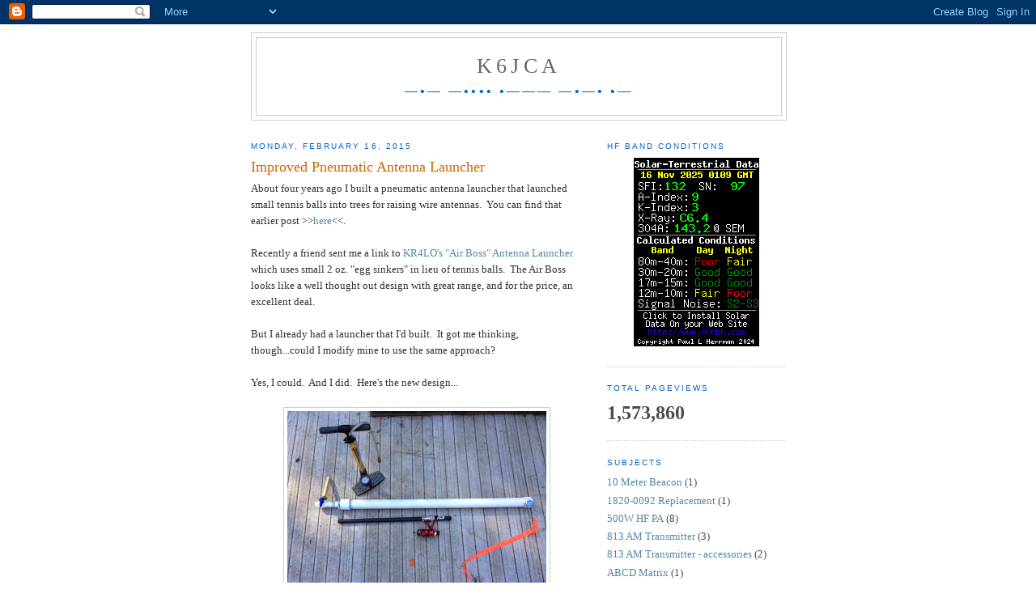

--- FILE ---
content_type: text/html; charset=UTF-8
request_url: https://k6jca.blogspot.com/2015/02/improved-pneumatic-antenna-launcher.html
body_size: 23743
content:
<!DOCTYPE html>
<html dir='ltr' xmlns='http://www.w3.org/1999/xhtml' xmlns:b='http://www.google.com/2005/gml/b' xmlns:data='http://www.google.com/2005/gml/data' xmlns:expr='http://www.google.com/2005/gml/expr'>
<head>
<link href='https://www.blogger.com/static/v1/widgets/55013136-widget_css_bundle.css' rel='stylesheet' type='text/css'/>
<meta content='text/html; charset=UTF-8' http-equiv='Content-Type'/>
<meta content='blogger' name='generator'/>
<link href='https://k6jca.blogspot.com/favicon.ico' rel='icon' type='image/x-icon'/>
<link href='https://k6jca.blogspot.com/2015/02/improved-pneumatic-antenna-launcher.html' rel='canonical'/>
<link rel="alternate" type="application/atom+xml" title="K6JCA - Atom" href="https://k6jca.blogspot.com/feeds/posts/default" />
<link rel="alternate" type="application/rss+xml" title="K6JCA - RSS" href="https://k6jca.blogspot.com/feeds/posts/default?alt=rss" />
<link rel="service.post" type="application/atom+xml" title="K6JCA - Atom" href="https://www.blogger.com/feeds/2257458838727315711/posts/default" />

<link rel="alternate" type="application/atom+xml" title="K6JCA - Atom" href="https://k6jca.blogspot.com/feeds/3263925984097989247/comments/default" />
<!--Can't find substitution for tag [blog.ieCssRetrofitLinks]-->
<link href='https://blogger.googleusercontent.com/img/b/R29vZ2xl/AVvXsEg4hJrCssX8dpSDrj5ruuIILOoeEBRXnR7ffmgYDt5roq3HrEvRDZBYaADDxdu12exsnhERA22mr_reHFH895GDwstJjPxKo4dT8ywAvHOTkIdDsI_0jDA04KfXOawtMhYqHvn6eZ82Qro/s1600/IMG_1621.JPG' rel='image_src'/>
<meta content='https://k6jca.blogspot.com/2015/02/improved-pneumatic-antenna-launcher.html' property='og:url'/>
<meta content='Improved Pneumatic Antenna Launcher' property='og:title'/>
<meta content='About four years ago I built a pneumatic antenna launcher that launched small tennis balls into trees for raising wire antennas.  You can fi...' property='og:description'/>
<meta content='https://blogger.googleusercontent.com/img/b/R29vZ2xl/AVvXsEg4hJrCssX8dpSDrj5ruuIILOoeEBRXnR7ffmgYDt5roq3HrEvRDZBYaADDxdu12exsnhERA22mr_reHFH895GDwstJjPxKo4dT8ywAvHOTkIdDsI_0jDA04KfXOawtMhYqHvn6eZ82Qro/w1200-h630-p-k-no-nu/IMG_1621.JPG' property='og:image'/>
<title>K6JCA: Improved Pneumatic Antenna Launcher</title>
<style id='page-skin-1' type='text/css'><!--
/*
-----------------------------------------------
Blogger Template Style
Name:     Minima
Designer: Douglas Bowman
URL:      www.stopdesign.com
Date:     26 Feb 2004
Updated by: Blogger Team
----------------------------------------------- */
/* Variable definitions
====================
<Variable name="bgcolor" description="Page Background Color"
type="color" default="#fff">
<Variable name="textcolor" description="Text Color"
type="color" default="#333">
<Variable name="linkcolor" description="Link Color"
type="color" default="#58a">
<Variable name="pagetitlecolor" description="Blog Title Color"
type="color" default="#666">
<Variable name="descriptioncolor" description="Blog Description Color"
type="color" default="#999">
<Variable name="titlecolor" description="Post Title Color"
type="color" default="#c60">
<Variable name="bordercolor" description="Border Color"
type="color" default="#ccc">
<Variable name="sidebarcolor" description="Sidebar Title Color"
type="color" default="#999">
<Variable name="sidebartextcolor" description="Sidebar Text Color"
type="color" default="#666">
<Variable name="visitedlinkcolor" description="Visited Link Color"
type="color" default="#999">
<Variable name="bodyfont" description="Text Font"
type="font" default="normal normal 100% Georgia, Serif">
<Variable name="headerfont" description="Sidebar Title Font"
type="font"
default="normal normal 78% 'Trebuchet MS',Trebuchet,Arial,Verdana,Sans-serif">
<Variable name="pagetitlefont" description="Blog Title Font"
type="font"
default="normal normal 200% Georgia, Serif">
<Variable name="descriptionfont" description="Blog Description Font"
type="font"
default="normal normal 120% 'Trebuchet MS', Trebuchet, Arial, Verdana, Sans-serif">
<Variable name="postfooterfont" description="Post Footer Font"
type="font"
default="normal normal 78% 'Trebuchet MS', Trebuchet, Arial, Verdana, Sans-serif">
<Variable name="startSide" description="Side where text starts in blog language"
type="automatic" default="left">
<Variable name="endSide" description="Side where text ends in blog language"
type="automatic" default="right">
*/
/* Use this with templates/template-twocol.html */
body {
background:#ffffff;
margin:0;
color:#333333;
font:x-small Georgia Serif;
font-size/* */:/**/small;
font-size: /**/small;
text-align: center;
}
a:link {
color:#5588aa;
text-decoration:none;
}
a:visited {
color:#940f04;
text-decoration:none;
}
a:hover {
color:#cc6600;
text-decoration:underline;
}
a img {
border-width:0;
}
/* Header
-----------------------------------------------
*/
#header-wrapper {
width:660px;
margin:0 auto 10px;
border:1px solid #cccccc;
}
#header-inner {
background-position: center;
margin-left: auto;
margin-right: auto;
}
#header {
margin: 5px;
border: 1px solid #cccccc;
text-align: center;
color:#666666;
}
#header h1 {
margin:5px 5px 0;
padding:15px 20px .25em;
line-height:1.2em;
text-transform:uppercase;
letter-spacing:.2em;
font: normal normal 200% Georgia, Serif;
}
#header a {
color:#666666;
text-decoration:none;
}
#header a:hover {
color:#666666;
}
#header .description {
margin:0 5px 5px;
padding:0 20px 15px;
max-width:700px;
text-transform:uppercase;
letter-spacing:.2em;
line-height: 1.4em;
font: normal normal 120% 'Trebuchet MS', Trebuchet, Arial, Verdana, Sans-serif;
color: #0066CC;
}
#header img {
margin-left: auto;
margin-right: auto;
}
/* Outer-Wrapper
----------------------------------------------- */
#outer-wrapper {
width: 660px;
margin:0 auto;
padding:10px;
text-align:left;
font: normal normal 100% Georgia, Serif;
}
#main-wrapper {
width: 410px;
float: left;
word-wrap: break-word; /* fix for long text breaking sidebar float in IE */
overflow: hidden;     /* fix for long non-text content breaking IE sidebar float */
}
#sidebar-wrapper {
width: 220px;
float: right;
word-wrap: break-word; /* fix for long text breaking sidebar float in IE */
overflow: hidden;      /* fix for long non-text content breaking IE sidebar float */
}
/* Headings
----------------------------------------------- */
h2 {
margin:1.5em 0 .75em;
font:normal normal 78% 'Trebuchet MS',Trebuchet,Arial,Verdana,Sans-serif;
line-height: 1.4em;
text-transform:uppercase;
letter-spacing:.2em;
color:#0066CC;
}
/* Posts
-----------------------------------------------
*/
h2.date-header {
margin:1.5em 0 .5em;
}
.post {
margin:.5em 0 1.5em;
border-bottom:1px dotted #cccccc;
padding-bottom:1.5em;
}
.post h3 {
margin:.25em 0 0;
padding:0 0 4px;
font-size:140%;
font-weight:normal;
line-height:1.4em;
color:#cc6600;
}
.post h3 a, .post h3 a:visited, .post h3 strong {
display:block;
text-decoration:none;
color:#cc6600;
font-weight:normal;
}
.post h3 strong, .post h3 a:hover {
color:#333333;
}
.post-body {
margin:0 0 .75em;
line-height:1.6em;
}
.post-body blockquote {
line-height:1.3em;
}
.post-footer {
margin: .75em 0;
color:#0066CC;
text-transform:uppercase;
letter-spacing:.1em;
font: normal normal 78% 'Trebuchet MS', Trebuchet, Arial, Verdana, Sans-serif;
line-height: 1.4em;
}
.comment-link {
margin-left:.6em;
}
.post img {
padding:4px;
border:1px solid #cccccc;
}
.post blockquote {
margin:1em 20px;
}
.post blockquote p {
margin:.75em 0;
}
/* Comments
----------------------------------------------- */
#comments h4 {
margin:1em 0;
font-weight: bold;
line-height: 1.4em;
text-transform:uppercase;
letter-spacing:.2em;
color: #0066CC;
}
#comments-block {
margin:1em 0 1.5em;
line-height:1.6em;
}
#comments-block .comment-author {
margin:.5em 0;
}
#comments-block .comment-body {
margin:.25em 0 0;
}
#comments-block .comment-footer {
margin:-.25em 0 2em;
line-height: 1.4em;
text-transform:uppercase;
letter-spacing:.1em;
}
#comments-block .comment-body p {
margin:0 0 .75em;
}
.deleted-comment {
font-style:italic;
color:gray;
}
#blog-pager-newer-link {
float: left;
}
#blog-pager-older-link {
float: right;
}
#blog-pager {
text-align: center;
}
.feed-links {
clear: both;
line-height: 2.5em;
}
/* Sidebar Content
----------------------------------------------- */
.sidebar {
color: #4c4c4c;
line-height: 1.5em;
}
.sidebar ul {
list-style:none;
margin:0 0 0;
padding:0 0 0;
}
.sidebar li {
margin:0;
padding-top:0;
padding-right:0;
padding-bottom:.25em;
padding-left:15px;
text-indent:-15px;
line-height:1.5em;
}
.sidebar .widget, .main .widget {
border-bottom:1px dotted #cccccc;
margin:0 0 1.5em;
padding:0 0 1.5em;
}
.main .Blog {
border-bottom-width: 0;
}
/* Profile
----------------------------------------------- */
.profile-img {
float: left;
margin-top: 0;
margin-right: 5px;
margin-bottom: 5px;
margin-left: 0;
padding: 4px;
border: 1px solid #cccccc;
}
.profile-data {
margin:0;
text-transform:uppercase;
letter-spacing:.1em;
font: normal normal 78% 'Trebuchet MS', Trebuchet, Arial, Verdana, Sans-serif;
color: #0066CC;
font-weight: bold;
line-height: 1.6em;
}
.profile-datablock {
margin:.5em 0 .5em;
}
.profile-textblock {
margin: 0.5em 0;
line-height: 1.6em;
}
.profile-link {
font: normal normal 78% 'Trebuchet MS', Trebuchet, Arial, Verdana, Sans-serif;
text-transform: uppercase;
letter-spacing: .1em;
}
/* Footer
----------------------------------------------- */
#footer {
width:660px;
clear:both;
margin:0 auto;
padding-top:15px;
line-height: 1.6em;
text-transform:uppercase;
letter-spacing:.1em;
text-align: center;
}

--></style>
<link href='https://www.blogger.com/dyn-css/authorization.css?targetBlogID=2257458838727315711&amp;zx=c8e82525-4c2b-46dd-b00d-72289726b94f' media='none' onload='if(media!=&#39;all&#39;)media=&#39;all&#39;' rel='stylesheet'/><noscript><link href='https://www.blogger.com/dyn-css/authorization.css?targetBlogID=2257458838727315711&amp;zx=c8e82525-4c2b-46dd-b00d-72289726b94f' rel='stylesheet'/></noscript>
<meta name='google-adsense-platform-account' content='ca-host-pub-1556223355139109'/>
<meta name='google-adsense-platform-domain' content='blogspot.com'/>

</head>
<body>
<div class='navbar section' id='navbar'><div class='widget Navbar' data-version='1' id='Navbar1'><script type="text/javascript">
    function setAttributeOnload(object, attribute, val) {
      if(window.addEventListener) {
        window.addEventListener('load',
          function(){ object[attribute] = val; }, false);
      } else {
        window.attachEvent('onload', function(){ object[attribute] = val; });
      }
    }
  </script>
<div id="navbar-iframe-container"></div>
<script type="text/javascript" src="https://apis.google.com/js/platform.js"></script>
<script type="text/javascript">
      gapi.load("gapi.iframes:gapi.iframes.style.bubble", function() {
        if (gapi.iframes && gapi.iframes.getContext) {
          gapi.iframes.getContext().openChild({
              url: 'https://www.blogger.com/navbar/2257458838727315711?po\x3d3263925984097989247\x26origin\x3dhttps://k6jca.blogspot.com',
              where: document.getElementById("navbar-iframe-container"),
              id: "navbar-iframe"
          });
        }
      });
    </script><script type="text/javascript">
(function() {
var script = document.createElement('script');
script.type = 'text/javascript';
script.src = '//pagead2.googlesyndication.com/pagead/js/google_top_exp.js';
var head = document.getElementsByTagName('head')[0];
if (head) {
head.appendChild(script);
}})();
</script>
</div></div>
<div id='outer-wrapper'><div id='wrap2'>
<!-- skip links for text browsers -->
<span id='skiplinks' style='display:none;'>
<a href='#main'>skip to main </a> |
      <a href='#sidebar'>skip to sidebar</a>
</span>
<div id='header-wrapper'>
<div class='header section' id='header'><div class='widget Header' data-version='1' id='Header1'>
<div id='header-inner'>
<div class='titlewrapper'>
<h1 class='title'>
<a href='https://k6jca.blogspot.com/'>
K6JCA
</a>
</h1>
</div>
<div class='descriptionwrapper'>
<p class='description'><span>&#8212;&#8226;&#8212; &#8212;&#8226;&#8226;&#8226;&#8226; &#8226;&#8212;&#8212;&#8212; &#8212;&#8226;&#8212;&#8226; &#8226;&#8212;</span></p>
</div>
</div>
</div></div>
</div>
<div id='content-wrapper'>
<div id='crosscol-wrapper' style='text-align:center'>
<div class='crosscol no-items section' id='crosscol'></div>
</div>
<div id='main-wrapper'>
<div class='main section' id='main'><div class='widget Blog' data-version='1' id='Blog1'>
<div class='blog-posts hfeed'>

          <div class="date-outer">
        
<h2 class='date-header'><span>Monday, February 16, 2015</span></h2>

          <div class="date-posts">
        
<div class='post-outer'>
<div class='post hentry uncustomized-post-template' itemprop='blogPost' itemscope='itemscope' itemtype='http://schema.org/BlogPosting'>
<meta content='https://blogger.googleusercontent.com/img/b/R29vZ2xl/AVvXsEg4hJrCssX8dpSDrj5ruuIILOoeEBRXnR7ffmgYDt5roq3HrEvRDZBYaADDxdu12exsnhERA22mr_reHFH895GDwstJjPxKo4dT8ywAvHOTkIdDsI_0jDA04KfXOawtMhYqHvn6eZ82Qro/s1600/IMG_1621.JPG' itemprop='image_url'/>
<meta content='2257458838727315711' itemprop='blogId'/>
<meta content='3263925984097989247' itemprop='postId'/>
<a name='3263925984097989247'></a>
<h3 class='post-title entry-title' itemprop='name'>
Improved Pneumatic Antenna Launcher
</h3>
<div class='post-header'>
<div class='post-header-line-1'></div>
</div>
<div class='post-body entry-content' id='post-body-3263925984097989247' itemprop='description articleBody'>
About four years ago I built a pneumatic antenna launcher that launched small
tennis balls into trees for raising wire antennas.&nbsp; You can find that
earlier post &gt;&gt;<a href="http://k6jca.blogspot.com/2011/06/quickie-pneumatic-antenna-launcher.html">here</a
>&lt;&lt;.<br />
<br />
Recently a friend sent me a link to
<a href="http://www.kr4loairboss.com/">KR4LO's "Air Boss" Antenna Launcher</a>
which uses small 2 oz. "egg sinkers" in lieu of tennis balls.&nbsp; The Air Boss
looks like a well thought out design with great range, and for the price, an
excellent deal.<br />
<br />
But I already had a launcher that I'd built.&nbsp; It got me thinking,
though...could I modify mine to use the same approach?<br />
<br />
Yes, I could.&nbsp; And I did.&nbsp; Here's the new design... <br />
<br />
<div class="separator" style="clear: both; text-align: center;">
  <a href="https://blogger.googleusercontent.com/img/b/R29vZ2xl/AVvXsEg4hJrCssX8dpSDrj5ruuIILOoeEBRXnR7ffmgYDt5roq3HrEvRDZBYaADDxdu12exsnhERA22mr_reHFH895GDwstJjPxKo4dT8ywAvHOTkIdDsI_0jDA04KfXOawtMhYqHvn6eZ82Qro/s1600/IMG_1621.JPG" style="margin-left: 1em; margin-right: 1em;"><img border="0" height="240" src="https://blogger.googleusercontent.com/img/b/R29vZ2xl/AVvXsEg4hJrCssX8dpSDrj5ruuIILOoeEBRXnR7ffmgYDt5roq3HrEvRDZBYaADDxdu12exsnhERA22mr_reHFH895GDwstJjPxKo4dT8ywAvHOTkIdDsI_0jDA04KfXOawtMhYqHvn6eZ82Qro/s1600/IMG_1621.JPG" width="320"
  /></a>
</div>
<br />
<div class="separator" style="clear: both; text-align: center;">
  <a href="https://blogger.googleusercontent.com/img/b/R29vZ2xl/AVvXsEjoxSnSfkRXHbJyuRteBN0xVKyccZjbDSc2HN6qArg6x9Oj0lxBr72FsNYHD8GmwWy4hyauRPhBFAtp1bECtj-unmdm3t3cFMIglqyw92tiGqkq4q949_3Uh5JeOtXJHDlYmU2rb49JqCg/s1600/IMG_1620.JPG" style="margin-left: 1em; margin-right: 1em;"><img border="0" height="240" src="https://blogger.googleusercontent.com/img/b/R29vZ2xl/AVvXsEjoxSnSfkRXHbJyuRteBN0xVKyccZjbDSc2HN6qArg6x9Oj0lxBr72FsNYHD8GmwWy4hyauRPhBFAtp1bECtj-unmdm3t3cFMIglqyw92tiGqkq4q949_3Uh5JeOtXJHDlYmU2rb49JqCg/s1600/IMG_1620.JPG" width="320"
  /></a>
</div>
<br />
The barrel is now a 3 foot length of 3/4 inch diameter schedule 80 grey plastic
pipe (threaded at both ends), cut down to about 30 inches (explained below).<br />
<br />
My first iteration used white 3/4" diameter PVC pipe for the barrel (1/2" was
too narrow), but its inner diameter was slightly too large -- too much air was
escaping around the sides of the 2 oz. egg sinker I was using as a weight,
compromising its range.&nbsp; I had to wrap about 7 turns of masking tape around
the "waist" of the sinker to bulk it out enough to get a good seal in the pipe
(the sinker was still loose inside the barrel, but not too loose).<br />
<br />
Compared to the white PVC pipe, the grey pipe has a slightly narrower inner
diameter (and it seems stiffer, too -- less likely to bend).&nbsp; So the egg
sinker fits into it better, but I still add about 2 turns of masking tape around
the waist of the egg sinkers, but this additional bulking-out might not be
needed.<br />
<br />
The barrel attaches to a 3/4 inch PVC ball valve (threaded, female connections),
so, for storage, it's very easy to unscrew the barrel from the air-chamber/valve
assembly.&nbsp; Note:&nbsp; my original design used a 1/2 inch ball valve.&nbsp;
This meant that I had to adapt the threaded 3/4" threaded pipe to the 1/2" ball
valve.&nbsp; Which I did.&nbsp; Unfortunately, during testing I snapped off one
of the glue joints near that valve.&nbsp; Rather than rebuild it with the same
1/2" valve, I thought it better to use a valve that could mate directly with the
barrel, without adapters.<br />
<br />
This new ball valve is a bit stiffer to turn than my original one.&nbsp; I was
worried that this meant I couldn't turn it as fast, and therefore the
"explosion" of air when I opened it wouldn't be as powerful.<br />
<br />
I tried lubricating the ball with "Faucet and Valve" grease, but this didn't
seem to have any effect.&nbsp; So I instead jury-rigged a handle-extender with a
piece of scrap kindling and a hose clamp:<br />
<br />
<div class="separator" style="clear: both; text-align: center;">
  <a href="https://blogger.googleusercontent.com/img/b/R29vZ2xl/AVvXsEiLu11ctNIhyWCswtqE9AMluggP3SLV6EPd3sEYMmw9nOZKkbAt_JeAhI_fMBTRKcQcTCe3_1Dr13j2-YAisWUezQ7Lbvnp-DaP1r3LFc-DZ8qWvHtaoez260RYO78Z-jCeJsjpGXbNmV8/s1600/IMG_1598.JPG" style="margin-left: 1em; margin-right: 1em;"><img border="0" height="240" src="https://blogger.googleusercontent.com/img/b/R29vZ2xl/AVvXsEiLu11ctNIhyWCswtqE9AMluggP3SLV6EPd3sEYMmw9nOZKkbAt_JeAhI_fMBTRKcQcTCe3_1Dr13j2-YAisWUezQ7Lbvnp-DaP1r3LFc-DZ8qWvHtaoez260RYO78Z-jCeJsjpGXbNmV8/s1600/IMG_1598.JPG" width="320"
  /></a>
</div>
<br />
Not elegant, but it seems to work.<br />
<br />
The reel is inexpensive, purchased at Walmart.&nbsp; The reel came with a cheap
no-name, no-spec line pre-installed.&nbsp; I removed this line and installed in
its place 30 lb. test "Spiderwire" braid (about 125 yards).<br />
<br />
The fishing reel is attached to the barrel with a couple of hose clamps.<br />
<br />
The fishing weights are 2 oz. egg sinkers (I picked mine up at Walmart).&nbsp; I
didn't want the fishing leader to pass on the outside of the sinker, so it runs
only inside the sinker, with lead split-shot clamped on the leader at either end
to keep the sinker from moving around:<br />
<br />
<div class="separator" style="clear: both; text-align: center;">
  <a href="https://blogger.googleusercontent.com/img/b/R29vZ2xl/AVvXsEjBzNDYBSeXBA9EkXZrgf529qoPk6f3zFcPWSZZnAujKTObaLMggZVNtAdM_RDAamcEx3h8RjJhraQS8fLqg0lpXDCFaSnTCH4WjTIEjU9WAi3HGpvBQnzMvqzbaTw1uUGSuYY7MD5oe88/s1600/egg+sinker,+annotated.jpg" style="margin-left: 1em; margin-right: 1em;"><img border="0" height="240" src="https://blogger.googleusercontent.com/img/b/R29vZ2xl/AVvXsEjBzNDYBSeXBA9EkXZrgf529qoPk6f3zFcPWSZZnAujKTObaLMggZVNtAdM_RDAamcEx3h8RjJhraQS8fLqg0lpXDCFaSnTCH4WjTIEjU9WAi3HGpvBQnzMvqzbaTw1uUGSuYY7MD5oe88/s1600/egg+sinker,+annotated.jpg" width="320"
  /></a>
</div>
<br />
One thing I've learned with antenna launchers, be they sling-shot, pneumatic, or
whatever...if you aren't careful, you can get your weight (or tennis ball, etc.)
stuck up in a tree.&nbsp; For me, this usually happens when I'm not satisfied
with where the shot went -- then I try to pull the line back (with weight still
tied to the end of the line) so that I can try again.&nbsp; The weight will
start swinging on the end of its line (like a pendulum) as I'm pulling it up
through the tree branches, and then suddenly, it's done a loop-de-loop and
wrapped itself around a branch!&nbsp; Arrrgh!<br />
<br />
This time I wanted to improve the system:<br />
<ul>
  <li>
    The weight is attached to a short length of leader (about 3 feet), at the
    other end of which is attached a barrel-swivel.
  </li>
  <li>
    The main line (attached to the reel) has a barrel-swivel with snap at the
    end to which the leader will attach.
  </li>
  <li>
    Prior to making a shot, the leader's barrel-swivel is clipped to the line's
    snap.
  </li>
  <li>
    Then, after the shot has been made but before reeling a line back, simply
    unsnap and remove the weight and leader.&nbsp; No untying knots!!!
  </li>
</ul>
<div class="separator" style="clear: both; text-align: left;">
  Here's an image of the swivels and snap:
</div>
<div class="separator" style="clear: both; text-align: left;">
  <br />
</div>
<div class="separator" style="clear: both; text-align: center;">
  <a href="https://blogger.googleusercontent.com/img/b/R29vZ2xl/AVvXsEjZYg3iE8VRqXspIvoWZXhi6Bp6djhzXleRwrME8HBaEssAdDThFxTJe5j4gFdkTt8r8qHSRhKLvBkc83l0qVoioPBoMzovWJD8YvDjpqSUz_iPXdw9vPAE5zm0BBBidWrDaM3zE-SMrcA/s1600/swivels,+annotated.jpg" style="margin-left: 1em; margin-right: 1em;"><img border="0" height="240" src="https://blogger.googleusercontent.com/img/b/R29vZ2xl/AVvXsEjZYg3iE8VRqXspIvoWZXhi6Bp6djhzXleRwrME8HBaEssAdDThFxTJe5j4gFdkTt8r8qHSRhKLvBkc83l0qVoioPBoMzovWJD8YvDjpqSUz_iPXdw9vPAE5zm0BBBidWrDaM3zE-SMrcA/s1600/swivels,+annotated.jpg" width="320"
  /></a>
</div>
<br />
Note:&nbsp; For the sinker's leader I first used some light weight mono-filament
line that came with the inexpensive reel I'd purchased.&nbsp; My thinking:&nbsp;
because I was using 30 lb. test line for my main line, if my sinker did get
stuck in a tree, I wanted something that, if I pulled on it hard, would break
before the 30 lb. line broke.<br />
<br />
Unfortunately, this unknown line I used as my leader was just a bit too light
weight.&nbsp; On my second test shot, it parted and the sinker went sailing over
the tree and out of sight.<br />
<br />
The red arrow points to where the leader's new end.<br />
<br />
<div class="separator" style="clear: both; text-align: center;">
  <a href="https://blogger.googleusercontent.com/img/b/R29vZ2xl/AVvXsEjy9GHWO97LDyIObrvc3QmBhMBAfpJpH3hE62kNOjri4mRx50MNZc2kVc5W_UjodhJDUcg2qUdXF-UFZY-wEUxi_O_ZzBhn47q0qAhpJO4FEzSrAykB7fsgJoWZ7K1HzIpqwmoFywzX-Qw/s1600/bitter+end.jpg" style="margin-left: 1em; margin-right: 1em;"><img border="0" height="240" src="https://blogger.googleusercontent.com/img/b/R29vZ2xl/AVvXsEjy9GHWO97LDyIObrvc3QmBhMBAfpJpH3hE62kNOjri4mRx50MNZc2kVc5W_UjodhJDUcg2qUdXF-UFZY-wEUxi_O_ZzBhn47q0qAhpJO4FEzSrAykB7fsgJoWZ7K1HzIpqwmoFywzX-Qw/s1600/bitter+end.jpg" width="320"
  /></a>
</div>
<br />
Lesson learned.&nbsp; Now I'm using 3' leaders (purchased at Walmart) that are
20 lb. test and have a barrel-swivel at one end and a barrel-swivel-with-snap at
the other end.&nbsp; I remove the swivel-with-snap from its end of the leader --
it's on this end that I'll attach the egg sinker.&nbsp; (I can then attach one
of these swivel-with-snaps to the end of my main line).&nbsp; Also -- the 3 foot
leaders I used come with loops in the line at their 1 foot and 2 foot marks (for
attaching other hooks, I suppose).&nbsp; I clip the loops open to prevent them
from snagging on branch stubs, etc.<br />
<br />
Here's a photo of the leader.&nbsp; If you look closely you can see the two
loops before I clipped t hem:<br />
<br />
<div style="text-align: center;">
  (click on image to enlarge)
</div>
<div class="separator" style="clear: both; text-align: center;">
  <a href="https://blogger.googleusercontent.com/img/b/R29vZ2xl/AVvXsEiRZaD6BikekUgwuJbtsUowYIZEICgxpZrXO2FueH6X7kZgPX8eQup0C9rPLx6VBMAC7pCJRFY5M0bRuON88FuCUPu-fW1v5HLhSHDX2r07hX7c81Lxis8LBJ2xnipIM7OdNVkFHqDP1iY/s1600/IMG_1619.JPG" style="margin-left: 1em; margin-right: 1em;"><img border="0" height="240" src="https://blogger.googleusercontent.com/img/b/R29vZ2xl/AVvXsEiRZaD6BikekUgwuJbtsUowYIZEICgxpZrXO2FueH6X7kZgPX8eQup0C9rPLx6VBMAC7pCJRFY5M0bRuON88FuCUPu-fW1v5HLhSHDX2r07hX7c81Lxis8LBJ2xnipIM7OdNVkFHqDP1iY/s1600/IMG_1619.JPG" width="320"
  /></a>
</div>
<br />
Note regarding the leaders:&nbsp; after about two dozen shots into trees, my
leader (see the photo above) separated at one of the pre-installed loops -- I'm
guessing that the knot used to make a loop weakened the mono-filament and it
eventually parted.&nbsp; For this reason, if I build more 2 oz weight leader
assemblies, I'll probably just use 3 feet of the 30 lb Spider braid (that I use
on my reel) in lieu of the mono-filament.<br />
<br />
For better visibility, I spray painted the weights fluorescent orange:<br />
<br />
<div style="text-align: center;">
  Hot chile peppers in the blistering sun...
</div>
<div style="text-align: center;">
  (with apologies to Dylan)
</div>
<div class="separator" style="clear: both; text-align: center;">
  <a href="https://blogger.googleusercontent.com/img/b/R29vZ2xl/AVvXsEh5tyB8rx54kBCrqUYmA6Be65F-wkFCYzLZeh5Dxzb7CWcadiCTTA37hd2cAyLVOB7aTlwNLUlN4LPK2hrI1cCZ1Gu0q9fbqJvy-d5ehF-J_BB0Q79EiZL-JgRaBX42h_V4TzjuM-Prqv0/s1600/IMG_1576.JPG" style="margin-left: 1em; margin-right: 1em;"><img border="0" height="320" src="https://blogger.googleusercontent.com/img/b/R29vZ2xl/AVvXsEh5tyB8rx54kBCrqUYmA6Be65F-wkFCYzLZeh5Dxzb7CWcadiCTTA37hd2cAyLVOB7aTlwNLUlN4LPK2hrI1cCZ1Gu0q9fbqJvy-d5ehF-J_BB0Q79EiZL-JgRaBX42h_V4TzjuM-Prqv0/s1600/IMG_1576.JPG" width="240"
  /></a>
</div>
<br />
If I'm unsatisfied with the shot and decide to reel back the line for another
go, I first unsnap and remove the leader and its weight and then I attach a
short length of Flagging-Tape to the snap (this could be a short length of rope
or string, too -- just something to add some weight to the end of the
line).&nbsp; This acts as a bit of drag on the end and&nbsp; helps keep the
snap-end of the line from flopping around and possibly wrapping around something
as I'm reeling it back in.&nbsp; (That's my theory, at least.)<br />
<br />
<div class="separator" style="clear: both; text-align: center;">
  <a href="https://blogger.googleusercontent.com/img/b/R29vZ2xl/AVvXsEixblWh6h7bnkHspb06vPgC3a6Xv2MTFX3tiUMae08OW-QZgaRIlOByFr46rjbGMSfbIWaapw9O7zibDeKp1TohDxQIs_uokL8_4RivPTUj-bxYOSqIGubn1XMDdWrZWj7UETKAuda74Iw/s1600/flagging+tape.jpg" style="margin-left: 1em; margin-right: 1em;"><img border="0" height="320" src="https://blogger.googleusercontent.com/img/b/R29vZ2xl/AVvXsEixblWh6h7bnkHspb06vPgC3a6Xv2MTFX3tiUMae08OW-QZgaRIlOByFr46rjbGMSfbIWaapw9O7zibDeKp1TohDxQIs_uokL8_4RivPTUj-bxYOSqIGubn1XMDdWrZWj7UETKAuda74Iw/s1600/flagging+tape.jpg" width="240"
  /></a>
</div>
<br />
Other notes:<br />
<ul>
  <li>Always close the snap before reeling the line back!</li>
  <li>
    The grey 3/4" barrel was cut down from its length of 3 feet to about 30
    inches so that, when the sinker has dropped down inside the barrel all the
    way to the barrel's bottom (make sure the valve is closed, or you'll drop
    through to the air chamber!), the swivel on the leader is just
    <i>outside</i> the barrel, not <i>in</i> the barrel.
  </li>
  <li>
    Useful knots:&nbsp; Double-surgeon's loop knot (great for attaching swivels
    or making slip-knots), and the uni-uni knot (for splicing line together,
    which I discovered I needed to do when my more-than-200-feet of line on the
    reel (which I thought would be adequate) came up short in one of my shots
    over a <i>very</i> tall tree.&nbsp; I'm now using the entire 125 yards of
    the purchased Spiderwire.)&nbsp;
  </li>
</ul>
Final results...I can <i>easily</i> clear the tree in the picture below...<br />
<br />
<div class="separator" style="clear: both; text-align: center;">
  <a href="https://blogger.googleusercontent.com/img/b/R29vZ2xl/AVvXsEhqJZA5f7-3wEDu1a1yCHmEtUq2OdR5PdDly6vy653md7j-D1rgjSl3A-JeHzbg6ckv3gx_kyNgAgGgNzQVEwk8LikxF8tkZedjWVyCmcJ2aY-QE1ADIMISKLMog_HMtTz19o4LrnNZN14/s1600/Tree+annotated.jpg" style="margin-left: 1em; margin-right: 1em;"><img border="0" height="320" src="https://blogger.googleusercontent.com/img/b/R29vZ2xl/AVvXsEhqJZA5f7-3wEDu1a1yCHmEtUq2OdR5PdDly6vy653md7j-D1rgjSl3A-JeHzbg6ckv3gx_kyNgAgGgNzQVEwk8LikxF8tkZedjWVyCmcJ2aY-QE1ADIMISKLMog_HMtTz19o4LrnNZN14/s1600/Tree+annotated.jpg" width="240"
  /></a>
</div>
<br />
But how high can I get it?&nbsp; The tree in the photo below is significantly
higher than the one in the photo above. With 50 psi of pressure, maximum height
that I can achieve seems to be on the order of 90 - 100 feet, per this photo
(after shooting the weight over the branches, I reeled up the flagging-tape
"tail" until it seemed about at its max height).&nbsp; Note that the measurement
below doesn't take into account perspective, so actual height could easily be
over 100 feet:<br />
<br />
<div style="text-align: center;">
  (click on image to enlarge)
</div>
<div class="separator" style="clear: both; text-align: center;">
  <a href="https://blogger.googleusercontent.com/img/b/R29vZ2xl/AVvXsEie_VqKtkYYCT52B3BmKLCrkV7C8lQptDrOW2fTtYbG3tkLdSkvIC9cRoqDtEqQa4pfVf4CGSOnbupRuLvRUY1ggCh9dvXfDqLC5kjN7_DCxuJdcfjta66m4me3mK0-Ie7OA1C2Gqoy73A/s1600/lizzie+height.jpg" style="margin-left: 1em; margin-right: 1em;"><img border="0" height="320" src="https://blogger.googleusercontent.com/img/b/R29vZ2xl/AVvXsEie_VqKtkYYCT52B3BmKLCrkV7C8lQptDrOW2fTtYbG3tkLdSkvIC9cRoqDtEqQa4pfVf4CGSOnbupRuLvRUY1ggCh9dvXfDqLC5kjN7_DCxuJdcfjta66m4me3mK0-Ie7OA1C2Gqoy73A/s1600/lizzie+height.jpg" width="240"
  /></a>
</div>
<br />
Much better than my tennis-ball antenna launcher, but can height be
improved?&nbsp; I'm hopeful, but nothing I've tried has yet made a significant
difference.&nbsp; <br />
<br />
<br />
<b><u>Standard Caveats:</u></b
><br />
<br />
Use at your own risk.&nbsp; If you build one of these, don't overstress the PVC
by pumping in too much air (I usually pump it up to about 40-50 psi).&nbsp;
Also, follow the instructions with the PVC glue, and, after handling the lead
sinker and split shot, I'd recommend washing your hands.<br />
<br />
Plus, when the weight descends, it has a lot of energy.&nbsp; It has buried
itself a good half-inch into the back lawn here -- I almost thought I'd lost it,
then ran into the fishing line leading down into a hole in the ground.&nbsp; So
when you're aiming, pay attention to where it could fall!<br />
<br />
All of which is to say: use common sense!<br />
<br />
And, as always, I might have made a mistake in my equations, assumptions,
drawings, or interpretations.&nbsp; If you see anything you believe to be in
error or if anything is confusing, please feel free to contact me or comment
below.<br />
<br />
And so I should add -- this design and any associated information is distributed
in the hope that it will be useful, but WITHOUT ANY WARRANTY; without even the
implied warranty of MERCHANTABILITY or FITNESS FOR A PARTICULAR PURPOSE.
<div style='clear: both;'></div>
</div>
<div class='post-footer'>
<div class='post-footer-line post-footer-line-1'>
<span class='post-author vcard'>
Posted by
<span class='fn' itemprop='author' itemscope='itemscope' itemtype='http://schema.org/Person'>
<span itemprop='name'>Jeff</span>
</span>
</span>
<span class='post-timestamp'>
at
<meta content='https://k6jca.blogspot.com/2015/02/improved-pneumatic-antenna-launcher.html' itemprop='url'/>
<a class='timestamp-link' href='https://k6jca.blogspot.com/2015/02/improved-pneumatic-antenna-launcher.html' rel='bookmark' title='permanent link'><abbr class='published' itemprop='datePublished' title='2015-02-16T15:23:00-08:00'>3:23&#8239;PM</abbr></a>
</span>
<span class='post-comment-link'>
</span>
<span class='post-icons'>
<span class='item-control blog-admin pid-358232136'>
<a href='https://www.blogger.com/post-edit.g?blogID=2257458838727315711&postID=3263925984097989247&from=pencil' title='Edit Post'>
<img alt='' class='icon-action' height='18' src='https://resources.blogblog.com/img/icon18_edit_allbkg.gif' width='18'/>
</a>
</span>
</span>
<div class='post-share-buttons goog-inline-block'>
</div>
</div>
<div class='post-footer-line post-footer-line-2'>
<span class='post-labels'>
Labels:
<a href='https://k6jca.blogspot.com/search/label/Antenna%20Launcher' rel='tag'>Antenna Launcher</a>
</span>
</div>
<div class='post-footer-line post-footer-line-3'>
<span class='post-location'>
</span>
</div>
</div>
</div>
<div class='comments' id='comments'>
<a name='comments'></a>
<h4>5 comments:</h4>
<div id='Blog1_comments-block-wrapper'>
<dl class='avatar-comment-indent' id='comments-block'>
<dt class='comment-author ' id='c4482793723699712317'>
<a name='c4482793723699712317'></a>
<div class="avatar-image-container avatar-stock"><span dir="ltr"><a href="https://www.blogger.com/profile/05265656613380962330" target="" rel="nofollow" onclick="" class="avatar-hovercard" id="av-4482793723699712317-05265656613380962330"><img src="//www.blogger.com/img/blogger_logo_round_35.png" width="35" height="35" alt="" title="Unknown">

</a></span></div>
<a href='https://www.blogger.com/profile/05265656613380962330' rel='nofollow'>Unknown</a>
said...
</dt>
<dd class='comment-body' id='Blog1_cmt-4482793723699712317'>
<p>
Good stuff! What kind of valve stem? Location? Hints?
</p>
</dd>
<dd class='comment-footer'>
<span class='comment-timestamp'>
<a href='https://k6jca.blogspot.com/2015/02/improved-pneumatic-antenna-launcher.html?showComment=1543765642951#c4482793723699712317' title='comment permalink'>
December 2, 2018 at 7:47&#8239;AM
</a>
<span class='item-control blog-admin pid-1429362033'>
<a class='comment-delete' href='https://www.blogger.com/comment/delete/2257458838727315711/4482793723699712317' title='Delete Comment'>
<img src='https://resources.blogblog.com/img/icon_delete13.gif'/>
</a>
</span>
</span>
</dd>
<dt class='comment-author blog-author' id='c6761423376581263715'>
<a name='c6761423376581263715'></a>
<div class="avatar-image-container vcard"><span dir="ltr"><a href="https://www.blogger.com/profile/04853314106806116765" target="" rel="nofollow" onclick="" class="avatar-hovercard" id="av-6761423376581263715-04853314106806116765"><img src="https://resources.blogblog.com/img/blank.gif" width="35" height="35" class="delayLoad" style="display: none;" longdesc="//blogger.googleusercontent.com/img/b/R29vZ2xl/AVvXsEhgRrooYzf3ZvZHDuGtdFN5qrEkTrsGl-hSR8XrMPZuG3yq_JXh5q76aXUwo20Du0hsb_TmLpTRkIFLvZ3c8W0PKcjQWpi8ifOiFVALrhFQtms16_ZYN-k6j8KkxBSQFA/s45-c/IMG_4031.jpg" alt="" title="Jeff">

<noscript><img src="//blogger.googleusercontent.com/img/b/R29vZ2xl/AVvXsEhgRrooYzf3ZvZHDuGtdFN5qrEkTrsGl-hSR8XrMPZuG3yq_JXh5q76aXUwo20Du0hsb_TmLpTRkIFLvZ3c8W0PKcjQWpi8ifOiFVALrhFQtms16_ZYN-k6j8KkxBSQFA/s45-c/IMG_4031.jpg" width="35" height="35" class="photo" alt=""></noscript></a></span></div>
<a href='https://www.blogger.com/profile/04853314106806116765' rel='nofollow'>Jeff</a>
said...
</dt>
<dd class='comment-body' id='Blog1_cmt-6761423376581263715'>
<p>
I used a Presta valve.  More info in the original blog post, here:  http://k6jca.blogspot.com/2011/06/quickie-pneumatic-antenna-launcher.html<br />
</p>
</dd>
<dd class='comment-footer'>
<span class='comment-timestamp'>
<a href='https://k6jca.blogspot.com/2015/02/improved-pneumatic-antenna-launcher.html?showComment=1543771853486#c6761423376581263715' title='comment permalink'>
December 2, 2018 at 9:30&#8239;AM
</a>
<span class='item-control blog-admin pid-358232136'>
<a class='comment-delete' href='https://www.blogger.com/comment/delete/2257458838727315711/6761423376581263715' title='Delete Comment'>
<img src='https://resources.blogblog.com/img/icon_delete13.gif'/>
</a>
</span>
</span>
</dd>
<dt class='comment-author ' id='c2784662181330131878'>
<a name='c2784662181330131878'></a>
<div class="avatar-image-container avatar-stock"><span dir="ltr"><img src="//resources.blogblog.com/img/blank.gif" width="35" height="35" alt="" title="Jim W3AH">

</span></div>
Jim W3AH
said...
</dt>
<dd class='comment-body' id='Blog1_cmt-2784662181330131878'>
<p>
Thanks, Jeff. I previously had read the original blog, but wasn&#39;t sure if the improved launcher re-used the Presta and inner tube pieces. 
</p>
</dd>
<dd class='comment-footer'>
<span class='comment-timestamp'>
<a href='https://k6jca.blogspot.com/2015/02/improved-pneumatic-antenna-launcher.html?showComment=1543791097886#c2784662181330131878' title='comment permalink'>
December 2, 2018 at 2:51&#8239;PM
</a>
<span class='item-control blog-admin pid-656020701'>
<a class='comment-delete' href='https://www.blogger.com/comment/delete/2257458838727315711/2784662181330131878' title='Delete Comment'>
<img src='https://resources.blogblog.com/img/icon_delete13.gif'/>
</a>
</span>
</span>
</dd>
<dt class='comment-author blog-author' id='c9165203284609093726'>
<a name='c9165203284609093726'></a>
<div class="avatar-image-container vcard"><span dir="ltr"><a href="https://www.blogger.com/profile/04853314106806116765" target="" rel="nofollow" onclick="" class="avatar-hovercard" id="av-9165203284609093726-04853314106806116765"><img src="https://resources.blogblog.com/img/blank.gif" width="35" height="35" class="delayLoad" style="display: none;" longdesc="//blogger.googleusercontent.com/img/b/R29vZ2xl/AVvXsEhgRrooYzf3ZvZHDuGtdFN5qrEkTrsGl-hSR8XrMPZuG3yq_JXh5q76aXUwo20Du0hsb_TmLpTRkIFLvZ3c8W0PKcjQWpi8ifOiFVALrhFQtms16_ZYN-k6j8KkxBSQFA/s45-c/IMG_4031.jpg" alt="" title="Jeff">

<noscript><img src="//blogger.googleusercontent.com/img/b/R29vZ2xl/AVvXsEhgRrooYzf3ZvZHDuGtdFN5qrEkTrsGl-hSR8XrMPZuG3yq_JXh5q76aXUwo20Du0hsb_TmLpTRkIFLvZ3c8W0PKcjQWpi8ifOiFVALrhFQtms16_ZYN-k6j8KkxBSQFA/s45-c/IMG_4031.jpg" width="35" height="35" class="photo" alt=""></noscript></a></span></div>
<a href='https://www.blogger.com/profile/04853314106806116765' rel='nofollow'>Jeff</a>
said...
</dt>
<dd class='comment-body' id='Blog1_cmt-9165203284609093726'>
<p>
Thanks for the comment, Jim.  Yes, I modified my original launcher so that I could shoot fishing weights, but I kept the original air chamber (and valve) unchanged.<br /><br />73, Jeff
</p>
</dd>
<dd class='comment-footer'>
<span class='comment-timestamp'>
<a href='https://k6jca.blogspot.com/2015/02/improved-pneumatic-antenna-launcher.html?showComment=1543791622839#c9165203284609093726' title='comment permalink'>
December 2, 2018 at 3:00&#8239;PM
</a>
<span class='item-control blog-admin pid-358232136'>
<a class='comment-delete' href='https://www.blogger.com/comment/delete/2257458838727315711/9165203284609093726' title='Delete Comment'>
<img src='https://resources.blogblog.com/img/icon_delete13.gif'/>
</a>
</span>
</span>
</dd>
<dt class='comment-author ' id='c476193436980868297'>
<a name='c476193436980868297'></a>
<div class="avatar-image-container avatar-stock"><span dir="ltr"><a href="https://www.blogger.com/profile/18307264040932023938" target="" rel="nofollow" onclick="" class="avatar-hovercard" id="av-476193436980868297-18307264040932023938"><img src="//www.blogger.com/img/blogger_logo_round_35.png" width="35" height="35" alt="" title="TK Anthony">

</a></span></div>
<a href='https://www.blogger.com/profile/18307264040932023938' rel='nofollow'>TK Anthony</a>
said...
</dt>
<dd class='comment-body' id='Blog1_cmt-476193436980868297'>
<p>
Very helpful. Have tight mess of trees so need launcher to hit narrow branch openings. Thought of AurBoss.<br />Am unclear ad to your judgement of it. It sounds like you felt it was similar to yours so you modified yours to match it and returned the AirBoss?  Interested in AB price/performance so request your opinion. Mainly does it seem to work as well as your own well detailed unit in terms of power, height etc.<br />Thsnks agau. For great post <br />KT1TK
</p>
</dd>
<dd class='comment-footer'>
<span class='comment-timestamp'>
<a href='https://k6jca.blogspot.com/2015/02/improved-pneumatic-antenna-launcher.html?showComment=1600727323782#c476193436980868297' title='comment permalink'>
September 21, 2020 at 3:28&#8239;PM
</a>
<span class='item-control blog-admin pid-815978402'>
<a class='comment-delete' href='https://www.blogger.com/comment/delete/2257458838727315711/476193436980868297' title='Delete Comment'>
<img src='https://resources.blogblog.com/img/icon_delete13.gif'/>
</a>
</span>
</span>
</dd>
</dl>
</div>
<p class='comment-footer'>
<a href='https://www.blogger.com/comment/fullpage/post/2257458838727315711/3263925984097989247' onclick=''>Post a Comment</a>
</p>
</div>
</div>

        </div></div>
      
</div>
<div class='blog-pager' id='blog-pager'>
<span id='blog-pager-newer-link'>
<a class='blog-pager-newer-link' href='https://k6jca.blogspot.com/2015/03/a-43-foot-vertical-doublet.html' id='Blog1_blog-pager-newer-link' title='Newer Post'>Newer Post</a>
</span>
<span id='blog-pager-older-link'>
<a class='blog-pager-older-link' href='https://k6jca.blogspot.com/2015/02/an-ad8307-0-60-dbm-rf-power-meter.html' id='Blog1_blog-pager-older-link' title='Older Post'>Older Post</a>
</span>
<a class='home-link' href='https://k6jca.blogspot.com/'>Home</a>
</div>
<div class='clear'></div>
<div class='post-feeds'>
<div class='feed-links'>
Subscribe to:
<a class='feed-link' href='https://k6jca.blogspot.com/feeds/3263925984097989247/comments/default' target='_blank' type='application/atom+xml'>Post Comments (Atom)</a>
</div>
</div>
</div></div>
</div>
<div id='sidebar-wrapper'>
<div class='sidebar section' id='sidebar'><div class='widget HTML' data-version='1' id='HTML1'>
<h2 class='title'>HF Band Conditions</h2>
<div class='widget-content'>
<center>
<a href="http://www.hamqsl.com/solar.html" title="Click to add Solar-Terrestrial Data to your website!"><img src="https://lh3.googleusercontent.com/blogger_img_proxy/AEn0k_vxhwE0tktmixcCP7F6tub5FUt7auKVxXIVjhjWOO-mZIIfq1SOymNT0VJIX6BkcDCoDzrT4Axq5743wDsohw_gvgVakKJwEA=s0-d"></a>
</center>
</div>
<div class='clear'></div>
</div><div class='widget Stats' data-version='1' id='Stats1'>
<h2>Total Pageviews</h2>
<div class='widget-content'>
<div id='Stats1_content' style='display: none;'>
<span class='counter-wrapper text-counter-wrapper' id='Stats1_totalCount'>
</span>
<div class='clear'></div>
</div>
</div>
</div><div class='widget Label' data-version='1' id='Label1'>
<h2>Subjects</h2>
<div class='widget-content list-label-widget-content'>
<ul>
<li>
<a dir='ltr' href='https://k6jca.blogspot.com/search/label/10%20Meter%20Beacon'>10 Meter Beacon</a>
<span dir='ltr'>(1)</span>
</li>
<li>
<a dir='ltr' href='https://k6jca.blogspot.com/search/label/1820-0092%20Replacement'>1820-0092 Replacement</a>
<span dir='ltr'>(1)</span>
</li>
<li>
<a dir='ltr' href='https://k6jca.blogspot.com/search/label/500W%20HF%20PA'>500W HF PA</a>
<span dir='ltr'>(8)</span>
</li>
<li>
<a dir='ltr' href='https://k6jca.blogspot.com/search/label/813%20AM%20Transmitter'>813 AM Transmitter</a>
<span dir='ltr'>(3)</span>
</li>
<li>
<a dir='ltr' href='https://k6jca.blogspot.com/search/label/813%20AM%20Transmitter%20-%20accessories'>813 AM Transmitter - accessories</a>
<span dir='ltr'>(2)</span>
</li>
<li>
<a dir='ltr' href='https://k6jca.blogspot.com/search/label/ABCD%20Matrix'>ABCD Matrix</a>
<span dir='ltr'>(1)</span>
</li>
<li>
<a dir='ltr' href='https://k6jca.blogspot.com/search/label/AD8307'>AD8307</a>
<span dir='ltr'>(1)</span>
</li>
<li>
<a dir='ltr' href='https://k6jca.blogspot.com/search/label/Amplifier%20500W'>Amplifier 500W</a>
<span dir='ltr'>(1)</span>
</li>
<li>
<a dir='ltr' href='https://k6jca.blogspot.com/search/label/Antenna%20-%2043-foot%20Horizontal%20Doublet'>Antenna - 43-foot Horizontal Doublet</a>
<span dir='ltr'>(1)</span>
</li>
<li>
<a dir='ltr' href='https://k6jca.blogspot.com/search/label/Antenna%20-%2043-foot%20Vertical%20Doublet'>Antenna - 43-foot Vertical Doublet</a>
<span dir='ltr'>(1)</span>
</li>
<li>
<a dir='ltr' href='https://k6jca.blogspot.com/search/label/Antenna%20-%2080%20Meter%20Loop'>Antenna - 80 Meter Loop</a>
<span dir='ltr'>(3)</span>
</li>
<li>
<a dir='ltr' href='https://k6jca.blogspot.com/search/label/Antenna%20-%20Doublet%20Designing'>Antenna - Doublet Designing</a>
<span dir='ltr'>(1)</span>
</li>
<li>
<a dir='ltr' href='https://k6jca.blogspot.com/search/label/Antenna%20-%20LPi'>Antenna - LPi</a>
<span dir='ltr'>(1)</span>
</li>
<li>
<a dir='ltr' href='https://k6jca.blogspot.com/search/label/Antenna%20Launcher'>Antenna Launcher</a>
<span dir='ltr'>(2)</span>
</li>
<li>
<a dir='ltr' href='https://k6jca.blogspot.com/search/label/Antenna%20Tuner%3A%20Automatic%20%28Auto-tuner%29'>Antenna Tuner: Automatic (Auto-tuner)</a>
<span dir='ltr'>(10)</span>
</li>
<li>
<a dir='ltr' href='https://k6jca.blogspot.com/search/label/Antenna%20Tuner%3A%20Drake%20MN-4'>Antenna Tuner: Drake MN-4</a>
<span dir='ltr'>(2)</span>
</li>
<li>
<a dir='ltr' href='https://k6jca.blogspot.com/search/label/Antenna%20Tuner%3A%20Elecraft%20KAT500'>Antenna Tuner: Elecraft KAT500</a>
<span dir='ltr'>(1)</span>
</li>
<li>
<a dir='ltr' href='https://k6jca.blogspot.com/search/label/Antenna%20Tuner%3A%20Elecraft%20T1'>Antenna Tuner: Elecraft T1</a>
<span dir='ltr'>(1)</span>
</li>
<li>
<a dir='ltr' href='https://k6jca.blogspot.com/search/label/Antenna%20Tuner%3A%20Icom%20AH-4'>Antenna Tuner: Icom AH-4</a>
<span dir='ltr'>(1)</span>
</li>
<li>
<a dir='ltr' href='https://k6jca.blogspot.com/search/label/Antenna%20Tuner%3A%20Nye%20Viking%20MB-V-A'>Antenna Tuner: Nye Viking MB-V-A</a>
<span dir='ltr'>(1)</span>
</li>
<li>
<a dir='ltr' href='https://k6jca.blogspot.com/search/label/Antenna%20Tuner%3A%20Rohde%20Antenna%20Coupler'>Antenna Tuner: Rohde Antenna Coupler</a>
<span dir='ltr'>(1)</span>
</li>
<li>
<a dir='ltr' href='https://k6jca.blogspot.com/search/label/Antenna%20Tuner%3A%20W8ZR%20EZ-Tuner'>Antenna Tuner: W8ZR EZ-Tuner</a>
<span dir='ltr'>(2)</span>
</li>
<li>
<a dir='ltr' href='https://k6jca.blogspot.com/search/label/Antenna%20Tuners%3A%20%20Reflection%20Analysis%20using%20Convolution'>Antenna Tuners:  Reflection Analysis using Convolution</a>
<span dir='ltr'>(2)</span>
</li>
<li>
<a dir='ltr' href='https://k6jca.blogspot.com/search/label/Antenna%20Tuners%3A%20L-Networks'>Antenna Tuners: L-Networks</a>
<span dir='ltr'>(3)</span>
</li>
<li>
<a dir='ltr' href='https://k6jca.blogspot.com/search/label/Antenna%20Tuners%3A%20LC%20Network%20Reflection%20%26%20Transmission%20Coefficients'>Antenna Tuners: LC Network Reflection &amp; Transmission Coefficients</a>
<span dir='ltr'>(1)</span>
</li>
<li>
<a dir='ltr' href='https://k6jca.blogspot.com/search/label/Antenna%20Tuners%3A%20LC%20Tuner%20%26%20Transmission%20Line%20Wave%20Interactions'>Antenna Tuners: LC Tuner &amp; Transmission Line Wave Interactions</a>
<span dir='ltr'>(1)</span>
</li>
<li>
<a dir='ltr' href='https://k6jca.blogspot.com/search/label/Antenna%20Tuners%3A%20Match%20Detection'>Antenna Tuners: Match Detection</a>
<span dir='ltr'>(1)</span>
</li>
<li>
<a dir='ltr' href='https://k6jca.blogspot.com/search/label/Antenna%20Tuners%3A%20Measuring%20Power%20Loss'>Antenna Tuners: Measuring Power Loss</a>
<span dir='ltr'>(2)</span>
</li>
<li>
<a dir='ltr' href='https://k6jca.blogspot.com/search/label/Antenna%20Tuners%3A%20Measuring%20the%20Matching%20Range'>Antenna Tuners: Measuring the Matching Range</a>
<span dir='ltr'>(1)</span>
</li>
<li>
<a dir='ltr' href='https://k6jca.blogspot.com/search/label/Antenna%20Tuners%3A%20Smith%20Chart%20Tutorial'>Antenna Tuners: Smith Chart Tutorial</a>
<span dir='ltr'>(1)</span>
</li>
<li>
<a dir='ltr' href='https://k6jca.blogspot.com/search/label/Antenna%20Tuners%3A%20T-Networks'>Antenna Tuners: T-Networks</a>
<span dir='ltr'>(1)</span>
</li>
<li>
<a dir='ltr' href='https://k6jca.blogspot.com/search/label/Antenna%20Tuners%3A%20Wave%20Interference'>Antenna Tuners: Wave Interference</a>
<span dir='ltr'>(1)</span>
</li>
<li>
<a dir='ltr' href='https://k6jca.blogspot.com/search/label/ARC-5%20--%20Dynamotor%20Relubrication'>ARC-5 -- Dynamotor Relubrication</a>
<span dir='ltr'>(1)</span>
</li>
<li>
<a dir='ltr' href='https://k6jca.blogspot.com/search/label/ARC-5%20Receiver%20--%20AC%20Power%20Supply'>ARC-5 Receiver -- AC Power Supply</a>
<span dir='ltr'>(1)</span>
</li>
<li>
<a dir='ltr' href='https://k6jca.blogspot.com/search/label/ARC-5%20Receiver%20--%20BC-454-B'>ARC-5 Receiver -- BC-454-B</a>
<span dir='ltr'>(1)</span>
</li>
<li>
<a dir='ltr' href='https://k6jca.blogspot.com/search/label/Arduino'>Arduino</a>
<span dir='ltr'>(5)</span>
</li>
<li>
<a dir='ltr' href='https://k6jca.blogspot.com/search/label/Balun%203%20Port%20Analysis'>Balun 3 Port Analysis</a>
<span dir='ltr'>(1)</span>
</li>
<li>
<a dir='ltr' href='https://k6jca.blogspot.com/search/label/Baluns'>Baluns</a>
<span dir='ltr'>(1)</span>
</li>
<li>
<a dir='ltr' href='https://k6jca.blogspot.com/search/label/Baluns%3A%20%20Characterizing%20Loss%20and%20C.M.%20Impedance'>Baluns:  Characterizing Loss and C.M. Impedance</a>
<span dir='ltr'>(1)</span>
</li>
<li>
<a dir='ltr' href='https://k6jca.blogspot.com/search/label/Baluns%3A%20%20Nooelec%201%3A9%20Balun'>Baluns:  Nooelec 1:9 Balun</a>
<span dir='ltr'>(1)</span>
</li>
<li>
<a dir='ltr' href='https://k6jca.blogspot.com/search/label/Baluns%3A%20Effect%20of%20Characteristic%20Impedance%20on%20Zin'>Baluns: Effect of Characteristic Impedance on Zin</a>
<span dir='ltr'>(1)</span>
</li>
<li>
<a dir='ltr' href='https://k6jca.blogspot.com/search/label/Baluns%3A%20Y21%20Method%20of%20CM%20Impedance%20Measurement'>Baluns: Y21 Method of CM Impedance Measurement</a>
<span dir='ltr'>(1)</span>
</li>
<li>
<a dir='ltr' href='https://k6jca.blogspot.com/search/label/Bass%20Guitar%20Painting%20Jig'>Bass Guitar Painting Jig</a>
<span dir='ltr'>(1)</span>
</li>
<li>
<a dir='ltr' href='https://k6jca.blogspot.com/search/label/Bass%20Guitar%3A%20Building%20a%20Lefty%20Short-scale'>Bass Guitar: Building a Lefty Short-scale</a>
<span dir='ltr'>(1)</span>
</li>
<li>
<a dir='ltr' href='https://k6jca.blogspot.com/search/label/Bass%20Guitar%3A%20G%26L%20ASAT'>Bass Guitar: G&amp;L ASAT</a>
<span dir='ltr'>(2)</span>
</li>
<li>
<a dir='ltr' href='https://k6jca.blogspot.com/search/label/Bass%20Guitar%3A%20G%26L%20ASAT%20Strap%20Button%20Extender'>Bass Guitar: G&amp;L ASAT Strap Button Extender</a>
<span dir='ltr'>(1)</span>
</li>
<li>
<a dir='ltr' href='https://k6jca.blogspot.com/search/label/Bass%20Guitar%3A%20Mellow%20Yellow%20Build'>Bass Guitar: Mellow Yellow Build</a>
<span dir='ltr'>(1)</span>
</li>
<li>
<a dir='ltr' href='https://k6jca.blogspot.com/search/label/Bass%20Guitar%3A%20Sonic%20Blue%20P-bass%20Build'>Bass Guitar: Sonic Blue P-bass Build</a>
<span dir='ltr'>(3)</span>
</li>
<li>
<a dir='ltr' href='https://k6jca.blogspot.com/search/label/BC-454-B%20ARC-5%20Receiver'>BC-454-B ARC-5 Receiver</a>
<span dir='ltr'>(1)</span>
</li>
<li>
<a dir='ltr' href='https://k6jca.blogspot.com/search/label/BK%20TL89F1'>BK TL89F1</a>
<span dir='ltr'>(1)</span>
</li>
<li>
<a dir='ltr' href='https://k6jca.blogspot.com/search/label/Central%20Electronics%20100V'>Central Electronics 100V</a>
<span dir='ltr'>(1)</span>
</li>
<li>
<a dir='ltr' href='https://k6jca.blogspot.com/search/label/ChatGPT'>ChatGPT</a>
<span dir='ltr'>(3)</span>
</li>
<li>
<a dir='ltr' href='https://k6jca.blogspot.com/search/label/Class%20E%2FF%20Exciter'>Class E/F Exciter</a>
<span dir='ltr'>(4)</span>
</li>
<li>
<a dir='ltr' href='https://k6jca.blogspot.com/search/label/Common-Mode%20Chokes'>Common-Mode Chokes</a>
<span dir='ltr'>(2)</span>
</li>
<li>
<a dir='ltr' href='https://k6jca.blogspot.com/search/label/Common-Mode%20Chokes%3A%20%20Removing%20VNA%20Port%20Capacitance%20from%20S11%20Impedance%20Measurements'>Common-Mode Chokes:  Removing VNA Port Capacitance from S11 Impedance Measurements</a>
<span dir='ltr'>(1)</span>
</li>
<li>
<a dir='ltr' href='https://k6jca.blogspot.com/search/label/Common-Mode%20Chokes%3A%20%20Y21%20Method%20vs%20S21%20%28G3TXQ%29'>Common-Mode Chokes:  Y21 Method vs S21 (G3TXQ)</a>
<span dir='ltr'>(1)</span>
</li>
<li>
<a dir='ltr' href='https://k6jca.blogspot.com/search/label/Common-Mode%20Chokes%3A%203%20Port%20Analysis'>Common-Mode Chokes: 3 Port Analysis</a>
<span dir='ltr'>(1)</span>
</li>
<li>
<a dir='ltr' href='https://k6jca.blogspot.com/search/label/Common-mode%20Chokes%3A%20Calculating%20the%20Inductance%20of%20a%20Ferrite%20Toroid%20Inductor'>Common-mode Chokes: Calculating the Inductance of a Ferrite Toroid Inductor</a>
<span dir='ltr'>(1)</span>
</li>
<li>
<a dir='ltr' href='https://k6jca.blogspot.com/search/label/Common-Mode%20Chokes%3A%20Power%20Dissipation%20vs%20Effectiveness'>Common-Mode Chokes: Power Dissipation vs Effectiveness</a>
<span dir='ltr'>(1)</span>
</li>
<li>
<a dir='ltr' href='https://k6jca.blogspot.com/search/label/Common-Mode%20Chokes%3A%20S21%20%28G3TXQ%29%20%20vs%20S11'>Common-Mode Chokes: S21 (G3TXQ)  vs S11</a>
<span dir='ltr'>(1)</span>
</li>
<li>
<a dir='ltr' href='https://k6jca.blogspot.com/search/label/Common-Mode%20Currents'>Common-Mode Currents</a>
<span dir='ltr'>(1)</span>
</li>
<li>
<a dir='ltr' href='https://k6jca.blogspot.com/search/label/Common-Mode%20Currents%20in%20Circuits'>Common-Mode Currents in Circuits</a>
<span dir='ltr'>(1)</span>
</li>
<li>
<a dir='ltr' href='https://k6jca.blogspot.com/search/label/Common-Mode%20Currents%20on%20Two-Wire%20Transmission%20Lines'>Common-Mode Currents on Two-Wire Transmission Lines</a>
<span dir='ltr'>(1)</span>
</li>
<li>
<a dir='ltr' href='https://k6jca.blogspot.com/search/label/Converting%20an%20HP%20Counter%20to%20a%20Clock'>Converting an HP Counter to a Clock</a>
<span dir='ltr'>(1)</span>
</li>
<li>
<a dir='ltr' href='https://k6jca.blogspot.com/search/label/Convolution%20and%20Impedance%20Matching'>Convolution and Impedance Matching</a>
<span dir='ltr'>(2)</span>
</li>
<li>
<a dir='ltr' href='https://k6jca.blogspot.com/search/label/Custom%20Front%20Panels'>Custom Front Panels</a>
<span dir='ltr'>(1)</span>
</li>
<li>
<a dir='ltr' href='https://k6jca.blogspot.com/search/label/Direct%20Sampling%20HF%20Transceiver'>Direct Sampling HF Transceiver</a>
<span dir='ltr'>(2)</span>
</li>
<li>
<a dir='ltr' href='https://k6jca.blogspot.com/search/label/Directional%20Bridge'>Directional Bridge</a>
<span dir='ltr'>(1)</span>
</li>
<li>
<a dir='ltr' href='https://k6jca.blogspot.com/search/label/Directional%20Bridge%20vs%20Rsource%20and%20Rdetector'>Directional Bridge vs Rsource and Rdetector</a>
<span dir='ltr'>(1)</span>
</li>
<li>
<a dir='ltr' href='https://k6jca.blogspot.com/search/label/Directional%20Couplers%3A%20Bird%20Wattmeter'>Directional Couplers: Bird Wattmeter</a>
<span dir='ltr'>(1)</span>
</li>
<li>
<a dir='ltr' href='https://k6jca.blogspot.com/search/label/Directional%20Couplers%3A%20Bruene'>Directional Couplers: Bruene</a>
<span dir='ltr'>(3)</span>
</li>
<li>
<a dir='ltr' href='https://k6jca.blogspot.com/search/label/Directional%20Couplers%3A%20Building'>Directional Couplers: Building</a>
<span dir='ltr'>(4)</span>
</li>
<li>
<a dir='ltr' href='https://k6jca.blogspot.com/search/label/Directional%20Couplers%3A%20Calculating%20Flux%20Density'>Directional Couplers: Calculating Flux Density</a>
<span dir='ltr'>(1)</span>
</li>
<li>
<a dir='ltr' href='https://k6jca.blogspot.com/search/label/Directional%20Couplers%3A%20Daiwa'>Directional Couplers: Daiwa</a>
<span dir='ltr'>(1)</span>
</li>
<li>
<a dir='ltr' href='https://k6jca.blogspot.com/search/label/Directional%20Couplers%3A%20Monimatch'>Directional Couplers: Monimatch</a>
<span dir='ltr'>(1)</span>
</li>
<li>
<a dir='ltr' href='https://k6jca.blogspot.com/search/label/Directional%20Couplers%3A%20Tandem-Match'>Directional Couplers: Tandem-Match</a>
<span dir='ltr'>(5)</span>
</li>
<li>
<a dir='ltr' href='https://k6jca.blogspot.com/search/label/Directional%20Couplers%3A%20Twin-Lead%20%22Twin-Lamp%22%20SWR%20Indicator'>Directional Couplers: Twin-Lead &quot;Twin-Lamp&quot; SWR Indicator</a>
<span dir='ltr'>(1)</span>
</li>
<li>
<a dir='ltr' href='https://k6jca.blogspot.com/search/label/DSL%20Modem%2FRouter%205031NV'>DSL Modem/Router 5031NV</a>
<span dir='ltr'>(1)</span>
</li>
<li>
<a dir='ltr' href='https://k6jca.blogspot.com/search/label/DSL%20Modem%2FRouter%20NVG510'>DSL Modem/Router NVG510</a>
<span dir='ltr'>(1)</span>
</li>
<li>
<a dir='ltr' href='https://k6jca.blogspot.com/search/label/Dynamotor%20DM-32-A'>Dynamotor DM-32-A</a>
<span dir='ltr'>(1)</span>
</li>
<li>
<a dir='ltr' href='https://k6jca.blogspot.com/search/label/Dynamotor%20DY-2%2FARR-2'>Dynamotor DY-2/ARR-2</a>
<span dir='ltr'>(1)</span>
</li>
<li>
<a dir='ltr' href='https://k6jca.blogspot.com/search/label/Field%20Strength%20Meter'>Field Strength Meter</a>
<span dir='ltr'>(1)</span>
</li>
<li>
<a dir='ltr' href='https://k6jca.blogspot.com/search/label/Fireside%20Type%20A%20Crystal%20Radio'>Fireside Type A Crystal Radio</a>
<span dir='ltr'>(1)</span>
</li>
<li>
<a dir='ltr' href='https://k6jca.blogspot.com/search/label/Flex%205000'>Flex 5000</a>
<span dir='ltr'>(4)</span>
</li>
<li>
<a dir='ltr' href='https://k6jca.blogspot.com/search/label/Fluke%206060B'>Fluke 6060B</a>
<span dir='ltr'>(1)</span>
</li>
<li>
<a dir='ltr' href='https://k6jca.blogspot.com/search/label/FPGA%20SDR%20HF%20Transceiver'>FPGA SDR HF Transceiver</a>
<span dir='ltr'>(12)</span>
</li>
<li>
<a dir='ltr' href='https://k6jca.blogspot.com/search/label/Front%20Panels%20-%20Custom'>Front Panels - Custom</a>
<span dir='ltr'>(1)</span>
</li>
<li>
<a dir='ltr' href='https://k6jca.blogspot.com/search/label/Google%20WiFi'>Google WiFi</a>
<span dir='ltr'>(1)</span>
</li>
<li>
<a dir='ltr' href='https://k6jca.blogspot.com/search/label/GPS%20Clock'>GPS Clock</a>
<span dir='ltr'>(3)</span>
</li>
<li>
<a dir='ltr' href='https://k6jca.blogspot.com/search/label/GPS%20Disciplined-Oscillator'>GPS Disciplined-Oscillator</a>
<span dir='ltr'>(3)</span>
</li>
<li>
<a dir='ltr' href='https://k6jca.blogspot.com/search/label/Heathkit%20Cheyenne%20Transmitter'>Heathkit Cheyenne Transmitter</a>
<span dir='ltr'>(2)</span>
</li>
<li>
<a dir='ltr' href='https://k6jca.blogspot.com/search/label/Heathkit%20HR-10%20Receiver'>Heathkit HR-10 Receiver</a>
<span dir='ltr'>(2)</span>
</li>
<li>
<a dir='ltr' href='https://k6jca.blogspot.com/search/label/Heathkit%20SB-220%20Amplifier'>Heathkit SB-220 Amplifier</a>
<span dir='ltr'>(2)</span>
</li>
<li>
<a dir='ltr' href='https://k6jca.blogspot.com/search/label/HP%2016047A'>HP 16047A</a>
<span dir='ltr'>(1)</span>
</li>
<li>
<a dir='ltr' href='https://k6jca.blogspot.com/search/label/HP%201820-0092%20Replacement'>HP 1820-0092 Replacement</a>
<span dir='ltr'>(1)</span>
</li>
<li>
<a dir='ltr' href='https://k6jca.blogspot.com/search/label/HP%203314A'>HP 3314A</a>
<span dir='ltr'>(2)</span>
</li>
<li>
<a dir='ltr' href='https://k6jca.blogspot.com/search/label/HP%203438A'>HP 3438A</a>
<span dir='ltr'>(1)</span>
</li>
<li>
<a dir='ltr' href='https://k6jca.blogspot.com/search/label/HP%203478A'>HP 3478A</a>
<span dir='ltr'>(1)</span>
</li>
<li>
<a dir='ltr' href='https://k6jca.blogspot.com/search/label/HP%205216A'>HP 5216A</a>
<span dir='ltr'>(1)</span>
</li>
<li>
<a dir='ltr' href='https://k6jca.blogspot.com/search/label/HP%208503A'>HP 8503A</a>
<span dir='ltr'>(1)</span>
</li>
<li>
<a dir='ltr' href='https://k6jca.blogspot.com/search/label/HP%2085046A'>HP 85046A</a>
<span dir='ltr'>(1)</span>
</li>
<li>
<a dir='ltr' href='https://k6jca.blogspot.com/search/label/HP%2085046B'>HP 85046B</a>
<span dir='ltr'>(2)</span>
</li>
<li>
<a dir='ltr' href='https://k6jca.blogspot.com/search/label/HP%208640B'>HP 8640B</a>
<span dir='ltr'>(1)</span>
</li>
<li>
<a dir='ltr' href='https://k6jca.blogspot.com/search/label/Icom%20IC-725%20Frequency%20Stability'>Icom IC-725 Frequency Stability</a>
<span dir='ltr'>(1)</span>
</li>
<li>
<a dir='ltr' href='https://k6jca.blogspot.com/search/label/IMD%20Uncertainty'>IMD Uncertainty</a>
<span dir='ltr'>(1)</span>
</li>
<li>
<a dir='ltr' href='https://k6jca.blogspot.com/search/label/Impedance%20Matching'>Impedance Matching</a>
<span dir='ltr'>(7)</span>
</li>
<li>
<a dir='ltr' href='https://k6jca.blogspot.com/search/label/Inductance%20Calculation%20of%20a%20Ferrite%20Toroidal%20Inductor'>Inductance Calculation of a Ferrite Toroidal Inductor</a>
<span dir='ltr'>(1)</span>
</li>
<li>
<a dir='ltr' href='https://k6jca.blogspot.com/search/label/KW%20Atlanta%20Transceiver'>KW Atlanta Transceiver</a>
<span dir='ltr'>(1)</span>
</li>
<li>
<a dir='ltr' href='https://k6jca.blogspot.com/search/label/L-Network%3A%20Complex%20Load%20to%20Real%20Zo'>L-Network: Complex Load to Real Zo</a>
<span dir='ltr'>(1)</span>
</li>
<li>
<a dir='ltr' href='https://k6jca.blogspot.com/search/label/LM2596%20-%20Counterfeit'>LM2596 - Counterfeit</a>
<span dir='ltr'>(1)</span>
</li>
<li>
<a dir='ltr' href='https://k6jca.blogspot.com/search/label/LPi%20Antenna%20%28QST%20Nov.%202023%29%20-Unun%20Schematic%20Correction'>LPi Antenna (QST Nov. 2023) -Unun Schematic Correction</a>
<span dir='ltr'>(1)</span>
</li>
<li>
<a dir='ltr' href='https://k6jca.blogspot.com/search/label/LTV%20G-133%20Receiver'>LTV G-133 Receiver</a>
<span dir='ltr'>(1)</span>
</li>
<li>
<a dir='ltr' href='https://k6jca.blogspot.com/search/label/Maxwell%27s%20%22A%20Tutorial%20Dispelling%20Certain%20Misconceptions%20Concerning%20Wave%20Interference%20in%20Impedance%20Matching%22'>Maxwell&#39;s &quot;A Tutorial Dispelling Certain Misconceptions Concerning Wave Interference in Impedance Matching&quot;</a>
<span dir='ltr'>(1)</span>
</li>
<li>
<a dir='ltr' href='https://k6jca.blogspot.com/search/label/ME-165%2FG%20SWR%20%26%20Power%20Meter'>ME-165/G SWR &amp; Power Meter</a>
<span dir='ltr'>(1)</span>
</li>
<li>
<a dir='ltr' href='https://k6jca.blogspot.com/search/label/misc'>misc</a>
<span dir='ltr'>(1)</span>
</li>
<li>
<a dir='ltr' href='https://k6jca.blogspot.com/search/label/Morrow%20MB-565'>Morrow MB-565</a>
<span dir='ltr'>(1)</span>
</li>
<li>
<a dir='ltr' href='https://k6jca.blogspot.com/search/label/Morrow%20MB-6'>Morrow MB-6</a>
<span dir='ltr'>(1)</span>
</li>
<li>
<a dir='ltr' href='https://k6jca.blogspot.com/search/label/NanoVNA'>NanoVNA</a>
<span dir='ltr'>(2)</span>
</li>
<li>
<a dir='ltr' href='https://k6jca.blogspot.com/search/label/Networks%3A%20Comparing%20L%20to%20T'>Networks: Comparing L to T</a>
<span dir='ltr'>(1)</span>
</li>
<li>
<a dir='ltr' href='https://k6jca.blogspot.com/search/label/Networks%3A%20L'>Networks: L</a>
<span dir='ltr'>(1)</span>
</li>
<li>
<a dir='ltr' href='https://k6jca.blogspot.com/search/label/Networks%3A%20L-Network%20Design%20Equations'>Networks: L-Network Design Equations</a>
<span dir='ltr'>(1)</span>
</li>
<li>
<a dir='ltr' href='https://k6jca.blogspot.com/search/label/Networks%3A%20L-Network%20Design%20Equations%20for%20Lossy%20Networks'>Networks: L-Network Design Equations for Lossy Networks</a>
<span dir='ltr'>(1)</span>
</li>
<li>
<a dir='ltr' href='https://k6jca.blogspot.com/search/label/Networks%3A%20L-Network%20Equations%20for%20Any%20Impedance%20Transformation'>Networks: L-Network Equations for Any Impedance Transformation</a>
<span dir='ltr'>(1)</span>
</li>
<li>
<a dir='ltr' href='https://k6jca.blogspot.com/search/label/Networks%3A%20Reflection%20and%20Transmission%20through%20a%202-port%20Network'>Networks: Reflection and Transmission through a 2-port Network</a>
<span dir='ltr'>(1)</span>
</li>
<li>
<a dir='ltr' href='https://k6jca.blogspot.com/search/label/Networks%3A%20Revisiting%20L-Network%20Design%20Constraints'>Networks: Revisiting L-Network Design Constraints</a>
<span dir='ltr'>(1)</span>
</li>
<li>
<a dir='ltr' href='https://k6jca.blogspot.com/search/label/Networks%3A%20T'>Networks: T</a>
<span dir='ltr'>(1)</span>
</li>
<li>
<a dir='ltr' href='https://k6jca.blogspot.com/search/label/Nixie%20Tube%20Clock'>Nixie Tube Clock</a>
<span dir='ltr'>(1)</span>
</li>
<li>
<a dir='ltr' href='https://k6jca.blogspot.com/search/label/PA%20IMD'>PA IMD</a>
<span dir='ltr'>(1)</span>
</li>
<li>
<a dir='ltr' href='https://k6jca.blogspot.com/search/label/Power%20and%20SWR%20Equations'>Power and SWR Equations</a>
<span dir='ltr'>(1)</span>
</li>
<li>
<a dir='ltr' href='https://k6jca.blogspot.com/search/label/PRC-47'>PRC-47</a>
<span dir='ltr'>(1)</span>
</li>
<li>
<a dir='ltr' href='https://k6jca.blogspot.com/search/label/QRP%20Transceiver'>QRP Transceiver</a>
<span dir='ltr'>(1)</span>
</li>
<li>
<a dir='ltr' href='https://k6jca.blogspot.com/search/label/QSL%20Card'>QSL Card</a>
<span dir='ltr'>(1)</span>
</li>
<li>
<a dir='ltr' href='https://k6jca.blogspot.com/search/label/QST%20-%20LPi%20Antenna%20%28Nov.%202023%29'>QST - LPi Antenna (Nov. 2023)</a>
<span dir='ltr'>(1)</span>
</li>
<li>
<a dir='ltr' href='https://k6jca.blogspot.com/search/label/Quarter-wave%20Transformer'>Quarter-wave Transformer</a>
<span dir='ltr'>(1)</span>
</li>
<li>
<a dir='ltr' href='https://k6jca.blogspot.com/search/label/R-105%2FARR-15%20Receiver'>R-105/ARR-15 Receiver</a>
<span dir='ltr'>(2)</span>
</li>
<li>
<a dir='ltr' href='https://k6jca.blogspot.com/search/label/Raspberry%20PI'>Raspberry PI</a>
<span dir='ltr'>(3)</span>
</li>
<li>
<a dir='ltr' href='https://k6jca.blogspot.com/search/label/Relay%20Module%20-%201%20Channel%20Opto-Isolated%20-%20from%20Amazon'>Relay Module - 1 Channel Opto-Isolated - from Amazon</a>
<span dir='ltr'>(1)</span>
</li>
<li>
<a dir='ltr' href='https://k6jca.blogspot.com/search/label/Remote%20Operation'>Remote Operation</a>
<span dir='ltr'>(1)</span>
</li>
<li>
<a dir='ltr' href='https://k6jca.blogspot.com/search/label/Repair%20Log%3A%20Fluke%206060B'>Repair Log: Fluke 6060B</a>
<span dir='ltr'>(1)</span>
</li>
<li>
<a dir='ltr' href='https://k6jca.blogspot.com/search/label/Repair%20Log%3A%20HP%203314A'>Repair Log: HP 3314A</a>
<span dir='ltr'>(2)</span>
</li>
<li>
<a dir='ltr' href='https://k6jca.blogspot.com/search/label/Repair%20Log%3A%20HP%203438A'>Repair Log: HP 3438A</a>
<span dir='ltr'>(1)</span>
</li>
<li>
<a dir='ltr' href='https://k6jca.blogspot.com/search/label/Repair%20Log%3A%20HP%205216A'>Repair Log: HP 5216A</a>
<span dir='ltr'>(1)</span>
</li>
<li>
<a dir='ltr' href='https://k6jca.blogspot.com/search/label/Repair%20Log%3A%20HP%208640B'>Repair Log: HP 8640B</a>
<span dir='ltr'>(1)</span>
</li>
<li>
<a dir='ltr' href='https://k6jca.blogspot.com/search/label/Repair%20Log%3A%20Tek%20SC-502'>Repair Log: Tek SC-502</a>
<span dir='ltr'>(1)</span>
</li>
<li>
<a dir='ltr' href='https://k6jca.blogspot.com/search/label/Repair%20Log%3A%20Tek%20SC-504'>Repair Log: Tek SC-504</a>
<span dir='ltr'>(1)</span>
</li>
<li>
<a dir='ltr' href='https://k6jca.blogspot.com/search/label/RF%20Power%20Meter'>RF Power Meter</a>
<span dir='ltr'>(1)</span>
</li>
<li>
<a dir='ltr' href='https://k6jca.blogspot.com/search/label/Rikstelefonen%20Type%20E.B.%2021%20Telephone'>Rikstelefonen Type E.B. 21 Telephone</a>
<span dir='ltr'>(1)</span>
</li>
<li>
<a dir='ltr' href='https://k6jca.blogspot.com/search/label/RLB%20Bridge%20vs%20Rsource%20and%20Rdetector'>RLB Bridge vs Rsource and Rdetector</a>
<span dir='ltr'>(1)</span>
</li>
<li>
<a dir='ltr' href='https://k6jca.blogspot.com/search/label/SDR-1000'>SDR-1000</a>
<span dir='ltr'>(9)</span>
</li>
<li>
<a dir='ltr' href='https://k6jca.blogspot.com/search/label/Shack%20Pictures'>Shack Pictures</a>
<span dir='ltr'>(1)</span>
</li>
<li>
<a dir='ltr' href='https://k6jca.blogspot.com/search/label/Si5351'>Si5351</a>
<span dir='ltr'>(1)</span>
</li>
<li>
<a dir='ltr' href='https://k6jca.blogspot.com/search/label/SMD%20Prototyping'>SMD Prototyping</a>
<span dir='ltr'>(1)</span>
</li>
<li>
<a dir='ltr' href='https://k6jca.blogspot.com/search/label/Smith%20Charts%3A%203-D%20Data%20Plots'>Smith Charts: 3-D Data Plots</a>
<span dir='ltr'>(1)</span>
</li>
<li>
<a dir='ltr' href='https://k6jca.blogspot.com/search/label/Smith%20Charts%3A%20Tutorial'>Smith Charts: Tutorial</a>
<span dir='ltr'>(1)</span>
</li>
<li>
<a dir='ltr' href='https://k6jca.blogspot.com/search/label/Source%20Impedance%20vs%20SWR'>Source Impedance vs SWR</a>
<span dir='ltr'>(1)</span>
</li>
<li>
<a dir='ltr' href='https://k6jca.blogspot.com/search/label/SPICE'>SPICE</a>
<span dir='ltr'>(2)</span>
</li>
<li>
<a dir='ltr' href='https://k6jca.blogspot.com/search/label/SWR%20and%20Power%20Equations'>SWR and Power Equations</a>
<span dir='ltr'>(1)</span>
</li>
<li>
<a dir='ltr' href='https://k6jca.blogspot.com/search/label/SWR%20and%20Voltage%20Equations'>SWR and Voltage Equations</a>
<span dir='ltr'>(1)</span>
</li>
<li>
<a dir='ltr' href='https://k6jca.blogspot.com/search/label/SWR%20vs%20Output%20Impedance'>SWR vs Output Impedance</a>
<span dir='ltr'>(1)</span>
</li>
<li>
<a dir='ltr' href='https://k6jca.blogspot.com/search/label/SWR%20vs%20Source%20Impedance'>SWR vs Source Impedance</a>
<span dir='ltr'>(1)</span>
</li>
<li>
<a dir='ltr' href='https://k6jca.blogspot.com/search/label/Tektronix%20SC502'>Tektronix SC502</a>
<span dir='ltr'>(1)</span>
</li>
<li>
<a dir='ltr' href='https://k6jca.blogspot.com/search/label/Tektronix%20SC504'>Tektronix SC504</a>
<span dir='ltr'>(1)</span>
</li>
<li>
<a dir='ltr' href='https://k6jca.blogspot.com/search/label/The%20Gang'>The Gang</a>
<span dir='ltr'>(1)</span>
</li>
<li>
<a dir='ltr' href='https://k6jca.blogspot.com/search/label/Theory'>Theory</a>
<span dir='ltr'>(3)</span>
</li>
<li>
<a dir='ltr' href='https://k6jca.blogspot.com/search/label/Transformers%20%28at%20RF%29'>Transformers (at RF)</a>
<span dir='ltr'>(1)</span>
</li>
<li>
<a dir='ltr' href='https://k6jca.blogspot.com/search/label/Transmission%20Line%3A%202-Port%20Network'>Transmission Line: 2-Port Network</a>
<span dir='ltr'>(1)</span>
</li>
<li>
<a dir='ltr' href='https://k6jca.blogspot.com/search/label/Transmission%20Lines%3A%20Common-mode%20Currents'>Transmission Lines: Common-mode Currents</a>
<span dir='ltr'>(1)</span>
</li>
<li>
<a dir='ltr' href='https://k6jca.blogspot.com/search/label/Transmission%20Lines%3A%20Input%20Impedance%20of%20Terminated%20Line'>Transmission Lines: Input Impedance of Terminated Line</a>
<span dir='ltr'>(1)</span>
</li>
<li>
<a dir='ltr' href='https://k6jca.blogspot.com/search/label/Transmission%20Lines%3A%20Zo%20Calculation%20from%20S11%20Method%201%3A%20Zo%3DSQRT%28Zsc*Zoc%29'>Transmission Lines: Zo Calculation from S11 Method 1: Zo=SQRT(Zsc*Zoc)</a>
<span dir='ltr'>(1)</span>
</li>
<li>
<a dir='ltr' href='https://k6jca.blogspot.com/search/label/Transmission%20Lines%3A%20Zo%20Calculation%20from%20S11%20Method%202%3A%201%2F8th%20Lambda'>Transmission Lines: Zo Calculation from S11 Method 2: 1/8th Lambda</a>
<span dir='ltr'>(1)</span>
</li>
<li>
<a dir='ltr' href='https://k6jca.blogspot.com/search/label/Transmission%20Lines%3A%20Zo%20Calculation%20from%20S11%20Method%203%3A%20Circle%20of%20Constant%20SWR'>Transmission Lines: Zo Calculation from S11 Method 3: Circle of Constant SWR</a>
<span dir='ltr'>(1)</span>
</li>
<li>
<a dir='ltr' href='https://k6jca.blogspot.com/search/label/Transmission-Line%20Transformers'>Transmission-Line Transformers</a>
<span dir='ltr'>(1)</span>
</li>
<li>
<a dir='ltr' href='https://k6jca.blogspot.com/search/label/VNA'>VNA</a>
<span dir='ltr'>(1)</span>
</li>
<li>
<a dir='ltr' href='https://k6jca.blogspot.com/search/label/VNA%3A%2012-term%20Error%20Model'>VNA: 12-term Error Model</a>
<span dir='ltr'>(1)</span>
</li>
<li>
<a dir='ltr' href='https://k6jca.blogspot.com/search/label/VNA%3A%20Thru%20De-embedding'>VNA: Thru De-embedding</a>
<span dir='ltr'>(1)</span>
</li>
<li>
<a dir='ltr' href='https://k6jca.blogspot.com/search/label/VNC'>VNC</a>
<span dir='ltr'>(2)</span>
</li>
<li>
<a dir='ltr' href='https://k6jca.blogspot.com/search/label/Voltage%20and%20SWR%20Equations'>Voltage and SWR Equations</a>
<span dir='ltr'>(1)</span>
</li>
<li>
<a dir='ltr' href='https://k6jca.blogspot.com/search/label/Walter%20Maxwell'>Walter Maxwell</a>
<span dir='ltr'>(1)</span>
</li>
<li>
<a dir='ltr' href='https://k6jca.blogspot.com/search/label/Wave%20Mechanics%20of%20Transmission%20Lines'>Wave Mechanics of Transmission Lines</a>
<span dir='ltr'>(1)</span>
</li>
<li>
<a dir='ltr' href='https://k6jca.blogspot.com/search/label/Western%20Electric%20211%20Spacesaver%20Telephone'>Western Electric 211 Spacesaver Telephone</a>
<span dir='ltr'>(1)</span>
</li>
<li>
<a dir='ltr' href='https://k6jca.blogspot.com/search/label/WRL%20Duo-Bander%2084'>WRL Duo-Bander 84</a>
<span dir='ltr'>(1)</span>
</li>
<li>
<a dir='ltr' href='https://k6jca.blogspot.com/search/label/WSPR'>WSPR</a>
<span dir='ltr'>(3)</span>
</li>
<li>
<a dir='ltr' href='https://k6jca.blogspot.com/search/label/Y21%20Impedance%20Measurement'>Y21 Impedance Measurement</a>
<span dir='ltr'>(1)</span>
</li>
<li>
<a dir='ltr' href='https://k6jca.blogspot.com/search/label/Yaesu%20FT-1000D%20AGC%20Mods'>Yaesu FT-1000D AGC Mods</a>
<span dir='ltr'>(1)</span>
</li>
</ul>
<div class='clear'></div>
</div>
</div><div class='widget Image' data-version='1' id='Image1'>
<h2>K6JCA</h2>
<div class='widget-content'>
<img alt='K6JCA' height='175' id='Image1_img' src='https://blogger.googleusercontent.com/img/b/R29vZ2xl/AVvXsEhJSusXMcR28xAFPjPfZX1AhzhO2lkm63J9veuXXdJwfvISOzW9Lazg6hImI_ut0t5VK7-ln5izWAE1ssiCQq3Tjrt3fOXOZjIrBsA56ieOSLkHoBVaMQ5CgGIcfC8lZ6j8QRAF6_XXi2U/s220/20071012_geek_flea_market_2_18.jpg' width='175'/>
<br/>
<span class='caption'>...at the DeAnza swapmeet</span>
</div>
<div class='clear'></div>
</div><div class='widget Profile' data-version='1' id='Profile1'>
<h2>About Me</h2>
<div class='widget-content'>
<a href='https://www.blogger.com/profile/04853314106806116765'><img alt='My photo' class='profile-img' height='80' src='//blogger.googleusercontent.com/img/b/R29vZ2xl/AVvXsEhgRrooYzf3ZvZHDuGtdFN5qrEkTrsGl-hSR8XrMPZuG3yq_JXh5q76aXUwo20Du0hsb_TmLpTRkIFLvZ3c8W0PKcjQWpi8ifOiFVALrhFQtms16_ZYN-k6j8KkxBSQFA/s220/IMG_4031.jpg' width='80'/></a>
<dl class='profile-datablock'>
<dt class='profile-data'>
<a class='profile-name-link g-profile' href='https://www.blogger.com/profile/04853314106806116765' rel='author' style='background-image: url(//www.blogger.com/img/logo-16.png);'>
</a>
</dt>
</dl>
<a class='profile-link' href='https://www.blogger.com/profile/04853314106806116765' rel='author'>View my complete profile</a>
<div class='clear'></div>
</div>
</div><div class='widget Text' data-version='1' id='Text1'>
<h2 class='title'>To reach me...</h2>
<div class='widget-content'>
If you'd like to reach me, just send an email to:<br/><br/>jca1955<br/>'at'<br/>sbcglobal.net<br/>
</div>
<div class='clear'></div>
</div><div class='widget BlogArchive' data-version='1' id='BlogArchive1'>
<h2>Blog Archive</h2>
<div class='widget-content'>
<div id='ArchiveList'>
<div id='BlogArchive1_ArchiveList'>
<ul class='hierarchy'>
<li class='archivedate collapsed'>
<a class='toggle' href='javascript:void(0)'>
<span class='zippy'>

        &#9658;&#160;
      
</span>
</a>
<a class='post-count-link' href='https://k6jca.blogspot.com/2025/'>
2025
</a>
<span class='post-count' dir='ltr'>(4)</span>
<ul class='hierarchy'>
<li class='archivedate collapsed'>
<a class='toggle' href='javascript:void(0)'>
<span class='zippy'>

        &#9658;&#160;
      
</span>
</a>
<a class='post-count-link' href='https://k6jca.blogspot.com/2025/10/'>
October
</a>
<span class='post-count' dir='ltr'>(2)</span>
</li>
</ul>
<ul class='hierarchy'>
<li class='archivedate collapsed'>
<a class='toggle' href='javascript:void(0)'>
<span class='zippy'>

        &#9658;&#160;
      
</span>
</a>
<a class='post-count-link' href='https://k6jca.blogspot.com/2025/09/'>
September
</a>
<span class='post-count' dir='ltr'>(2)</span>
</li>
</ul>
</li>
</ul>
<ul class='hierarchy'>
<li class='archivedate collapsed'>
<a class='toggle' href='javascript:void(0)'>
<span class='zippy'>

        &#9658;&#160;
      
</span>
</a>
<a class='post-count-link' href='https://k6jca.blogspot.com/2024/'>
2024
</a>
<span class='post-count' dir='ltr'>(6)</span>
<ul class='hierarchy'>
<li class='archivedate collapsed'>
<a class='toggle' href='javascript:void(0)'>
<span class='zippy'>

        &#9658;&#160;
      
</span>
</a>
<a class='post-count-link' href='https://k6jca.blogspot.com/2024/12/'>
December
</a>
<span class='post-count' dir='ltr'>(2)</span>
</li>
</ul>
<ul class='hierarchy'>
<li class='archivedate collapsed'>
<a class='toggle' href='javascript:void(0)'>
<span class='zippy'>

        &#9658;&#160;
      
</span>
</a>
<a class='post-count-link' href='https://k6jca.blogspot.com/2024/09/'>
September
</a>
<span class='post-count' dir='ltr'>(1)</span>
</li>
</ul>
<ul class='hierarchy'>
<li class='archivedate collapsed'>
<a class='toggle' href='javascript:void(0)'>
<span class='zippy'>

        &#9658;&#160;
      
</span>
</a>
<a class='post-count-link' href='https://k6jca.blogspot.com/2024/08/'>
August
</a>
<span class='post-count' dir='ltr'>(1)</span>
</li>
</ul>
<ul class='hierarchy'>
<li class='archivedate collapsed'>
<a class='toggle' href='javascript:void(0)'>
<span class='zippy'>

        &#9658;&#160;
      
</span>
</a>
<a class='post-count-link' href='https://k6jca.blogspot.com/2024/07/'>
July
</a>
<span class='post-count' dir='ltr'>(2)</span>
</li>
</ul>
</li>
</ul>
<ul class='hierarchy'>
<li class='archivedate collapsed'>
<a class='toggle' href='javascript:void(0)'>
<span class='zippy'>

        &#9658;&#160;
      
</span>
</a>
<a class='post-count-link' href='https://k6jca.blogspot.com/2023/'>
2023
</a>
<span class='post-count' dir='ltr'>(9)</span>
<ul class='hierarchy'>
<li class='archivedate collapsed'>
<a class='toggle' href='javascript:void(0)'>
<span class='zippy'>

        &#9658;&#160;
      
</span>
</a>
<a class='post-count-link' href='https://k6jca.blogspot.com/2023/11/'>
November
</a>
<span class='post-count' dir='ltr'>(3)</span>
</li>
</ul>
<ul class='hierarchy'>
<li class='archivedate collapsed'>
<a class='toggle' href='javascript:void(0)'>
<span class='zippy'>

        &#9658;&#160;
      
</span>
</a>
<a class='post-count-link' href='https://k6jca.blogspot.com/2023/10/'>
October
</a>
<span class='post-count' dir='ltr'>(1)</span>
</li>
</ul>
<ul class='hierarchy'>
<li class='archivedate collapsed'>
<a class='toggle' href='javascript:void(0)'>
<span class='zippy'>

        &#9658;&#160;
      
</span>
</a>
<a class='post-count-link' href='https://k6jca.blogspot.com/2023/08/'>
August
</a>
<span class='post-count' dir='ltr'>(1)</span>
</li>
</ul>
<ul class='hierarchy'>
<li class='archivedate collapsed'>
<a class='toggle' href='javascript:void(0)'>
<span class='zippy'>

        &#9658;&#160;
      
</span>
</a>
<a class='post-count-link' href='https://k6jca.blogspot.com/2023/05/'>
May
</a>
<span class='post-count' dir='ltr'>(4)</span>
</li>
</ul>
</li>
</ul>
<ul class='hierarchy'>
<li class='archivedate collapsed'>
<a class='toggle' href='javascript:void(0)'>
<span class='zippy'>

        &#9658;&#160;
      
</span>
</a>
<a class='post-count-link' href='https://k6jca.blogspot.com/2022/'>
2022
</a>
<span class='post-count' dir='ltr'>(10)</span>
<ul class='hierarchy'>
<li class='archivedate collapsed'>
<a class='toggle' href='javascript:void(0)'>
<span class='zippy'>

        &#9658;&#160;
      
</span>
</a>
<a class='post-count-link' href='https://k6jca.blogspot.com/2022/12/'>
December
</a>
<span class='post-count' dir='ltr'>(1)</span>
</li>
</ul>
<ul class='hierarchy'>
<li class='archivedate collapsed'>
<a class='toggle' href='javascript:void(0)'>
<span class='zippy'>

        &#9658;&#160;
      
</span>
</a>
<a class='post-count-link' href='https://k6jca.blogspot.com/2022/06/'>
June
</a>
<span class='post-count' dir='ltr'>(1)</span>
</li>
</ul>
<ul class='hierarchy'>
<li class='archivedate collapsed'>
<a class='toggle' href='javascript:void(0)'>
<span class='zippy'>

        &#9658;&#160;
      
</span>
</a>
<a class='post-count-link' href='https://k6jca.blogspot.com/2022/05/'>
May
</a>
<span class='post-count' dir='ltr'>(3)</span>
</li>
</ul>
<ul class='hierarchy'>
<li class='archivedate collapsed'>
<a class='toggle' href='javascript:void(0)'>
<span class='zippy'>

        &#9658;&#160;
      
</span>
</a>
<a class='post-count-link' href='https://k6jca.blogspot.com/2022/04/'>
April
</a>
<span class='post-count' dir='ltr'>(1)</span>
</li>
</ul>
<ul class='hierarchy'>
<li class='archivedate collapsed'>
<a class='toggle' href='javascript:void(0)'>
<span class='zippy'>

        &#9658;&#160;
      
</span>
</a>
<a class='post-count-link' href='https://k6jca.blogspot.com/2022/03/'>
March
</a>
<span class='post-count' dir='ltr'>(2)</span>
</li>
</ul>
<ul class='hierarchy'>
<li class='archivedate collapsed'>
<a class='toggle' href='javascript:void(0)'>
<span class='zippy'>

        &#9658;&#160;
      
</span>
</a>
<a class='post-count-link' href='https://k6jca.blogspot.com/2022/02/'>
February
</a>
<span class='post-count' dir='ltr'>(1)</span>
</li>
</ul>
<ul class='hierarchy'>
<li class='archivedate collapsed'>
<a class='toggle' href='javascript:void(0)'>
<span class='zippy'>

        &#9658;&#160;
      
</span>
</a>
<a class='post-count-link' href='https://k6jca.blogspot.com/2022/01/'>
January
</a>
<span class='post-count' dir='ltr'>(1)</span>
</li>
</ul>
</li>
</ul>
<ul class='hierarchy'>
<li class='archivedate collapsed'>
<a class='toggle' href='javascript:void(0)'>
<span class='zippy'>

        &#9658;&#160;
      
</span>
</a>
<a class='post-count-link' href='https://k6jca.blogspot.com/2021/'>
2021
</a>
<span class='post-count' dir='ltr'>(11)</span>
<ul class='hierarchy'>
<li class='archivedate collapsed'>
<a class='toggle' href='javascript:void(0)'>
<span class='zippy'>

        &#9658;&#160;
      
</span>
</a>
<a class='post-count-link' href='https://k6jca.blogspot.com/2021/10/'>
October
</a>
<span class='post-count' dir='ltr'>(1)</span>
</li>
</ul>
<ul class='hierarchy'>
<li class='archivedate collapsed'>
<a class='toggle' href='javascript:void(0)'>
<span class='zippy'>

        &#9658;&#160;
      
</span>
</a>
<a class='post-count-link' href='https://k6jca.blogspot.com/2021/09/'>
September
</a>
<span class='post-count' dir='ltr'>(1)</span>
</li>
</ul>
<ul class='hierarchy'>
<li class='archivedate collapsed'>
<a class='toggle' href='javascript:void(0)'>
<span class='zippy'>

        &#9658;&#160;
      
</span>
</a>
<a class='post-count-link' href='https://k6jca.blogspot.com/2021/05/'>
May
</a>
<span class='post-count' dir='ltr'>(2)</span>
</li>
</ul>
<ul class='hierarchy'>
<li class='archivedate collapsed'>
<a class='toggle' href='javascript:void(0)'>
<span class='zippy'>

        &#9658;&#160;
      
</span>
</a>
<a class='post-count-link' href='https://k6jca.blogspot.com/2021/03/'>
March
</a>
<span class='post-count' dir='ltr'>(3)</span>
</li>
</ul>
<ul class='hierarchy'>
<li class='archivedate collapsed'>
<a class='toggle' href='javascript:void(0)'>
<span class='zippy'>

        &#9658;&#160;
      
</span>
</a>
<a class='post-count-link' href='https://k6jca.blogspot.com/2021/02/'>
February
</a>
<span class='post-count' dir='ltr'>(2)</span>
</li>
</ul>
<ul class='hierarchy'>
<li class='archivedate collapsed'>
<a class='toggle' href='javascript:void(0)'>
<span class='zippy'>

        &#9658;&#160;
      
</span>
</a>
<a class='post-count-link' href='https://k6jca.blogspot.com/2021/01/'>
January
</a>
<span class='post-count' dir='ltr'>(2)</span>
</li>
</ul>
</li>
</ul>
<ul class='hierarchy'>
<li class='archivedate collapsed'>
<a class='toggle' href='javascript:void(0)'>
<span class='zippy'>

        &#9658;&#160;
      
</span>
</a>
<a class='post-count-link' href='https://k6jca.blogspot.com/2020/'>
2020
</a>
<span class='post-count' dir='ltr'>(11)</span>
<ul class='hierarchy'>
<li class='archivedate collapsed'>
<a class='toggle' href='javascript:void(0)'>
<span class='zippy'>

        &#9658;&#160;
      
</span>
</a>
<a class='post-count-link' href='https://k6jca.blogspot.com/2020/11/'>
November
</a>
<span class='post-count' dir='ltr'>(2)</span>
</li>
</ul>
<ul class='hierarchy'>
<li class='archivedate collapsed'>
<a class='toggle' href='javascript:void(0)'>
<span class='zippy'>

        &#9658;&#160;
      
</span>
</a>
<a class='post-count-link' href='https://k6jca.blogspot.com/2020/10/'>
October
</a>
<span class='post-count' dir='ltr'>(1)</span>
</li>
</ul>
<ul class='hierarchy'>
<li class='archivedate collapsed'>
<a class='toggle' href='javascript:void(0)'>
<span class='zippy'>

        &#9658;&#160;
      
</span>
</a>
<a class='post-count-link' href='https://k6jca.blogspot.com/2020/08/'>
August
</a>
<span class='post-count' dir='ltr'>(3)</span>
</li>
</ul>
<ul class='hierarchy'>
<li class='archivedate collapsed'>
<a class='toggle' href='javascript:void(0)'>
<span class='zippy'>

        &#9658;&#160;
      
</span>
</a>
<a class='post-count-link' href='https://k6jca.blogspot.com/2020/07/'>
July
</a>
<span class='post-count' dir='ltr'>(1)</span>
</li>
</ul>
<ul class='hierarchy'>
<li class='archivedate collapsed'>
<a class='toggle' href='javascript:void(0)'>
<span class='zippy'>

        &#9658;&#160;
      
</span>
</a>
<a class='post-count-link' href='https://k6jca.blogspot.com/2020/06/'>
June
</a>
<span class='post-count' dir='ltr'>(1)</span>
</li>
</ul>
<ul class='hierarchy'>
<li class='archivedate collapsed'>
<a class='toggle' href='javascript:void(0)'>
<span class='zippy'>

        &#9658;&#160;
      
</span>
</a>
<a class='post-count-link' href='https://k6jca.blogspot.com/2020/05/'>
May
</a>
<span class='post-count' dir='ltr'>(2)</span>
</li>
</ul>
<ul class='hierarchy'>
<li class='archivedate collapsed'>
<a class='toggle' href='javascript:void(0)'>
<span class='zippy'>

        &#9658;&#160;
      
</span>
</a>
<a class='post-count-link' href='https://k6jca.blogspot.com/2020/01/'>
January
</a>
<span class='post-count' dir='ltr'>(1)</span>
</li>
</ul>
</li>
</ul>
<ul class='hierarchy'>
<li class='archivedate collapsed'>
<a class='toggle' href='javascript:void(0)'>
<span class='zippy'>

        &#9658;&#160;
      
</span>
</a>
<a class='post-count-link' href='https://k6jca.blogspot.com/2019/'>
2019
</a>
<span class='post-count' dir='ltr'>(13)</span>
<ul class='hierarchy'>
<li class='archivedate collapsed'>
<a class='toggle' href='javascript:void(0)'>
<span class='zippy'>

        &#9658;&#160;
      
</span>
</a>
<a class='post-count-link' href='https://k6jca.blogspot.com/2019/12/'>
December
</a>
<span class='post-count' dir='ltr'>(9)</span>
</li>
</ul>
<ul class='hierarchy'>
<li class='archivedate collapsed'>
<a class='toggle' href='javascript:void(0)'>
<span class='zippy'>

        &#9658;&#160;
      
</span>
</a>
<a class='post-count-link' href='https://k6jca.blogspot.com/2019/09/'>
September
</a>
<span class='post-count' dir='ltr'>(2)</span>
</li>
</ul>
<ul class='hierarchy'>
<li class='archivedate collapsed'>
<a class='toggle' href='javascript:void(0)'>
<span class='zippy'>

        &#9658;&#160;
      
</span>
</a>
<a class='post-count-link' href='https://k6jca.blogspot.com/2019/07/'>
July
</a>
<span class='post-count' dir='ltr'>(1)</span>
</li>
</ul>
<ul class='hierarchy'>
<li class='archivedate collapsed'>
<a class='toggle' href='javascript:void(0)'>
<span class='zippy'>

        &#9658;&#160;
      
</span>
</a>
<a class='post-count-link' href='https://k6jca.blogspot.com/2019/02/'>
February
</a>
<span class='post-count' dir='ltr'>(1)</span>
</li>
</ul>
</li>
</ul>
<ul class='hierarchy'>
<li class='archivedate collapsed'>
<a class='toggle' href='javascript:void(0)'>
<span class='zippy'>

        &#9658;&#160;
      
</span>
</a>
<a class='post-count-link' href='https://k6jca.blogspot.com/2018/'>
2018
</a>
<span class='post-count' dir='ltr'>(13)</span>
<ul class='hierarchy'>
<li class='archivedate collapsed'>
<a class='toggle' href='javascript:void(0)'>
<span class='zippy'>

        &#9658;&#160;
      
</span>
</a>
<a class='post-count-link' href='https://k6jca.blogspot.com/2018/12/'>
December
</a>
<span class='post-count' dir='ltr'>(1)</span>
</li>
</ul>
<ul class='hierarchy'>
<li class='archivedate collapsed'>
<a class='toggle' href='javascript:void(0)'>
<span class='zippy'>

        &#9658;&#160;
      
</span>
</a>
<a class='post-count-link' href='https://k6jca.blogspot.com/2018/09/'>
September
</a>
<span class='post-count' dir='ltr'>(3)</span>
</li>
</ul>
<ul class='hierarchy'>
<li class='archivedate collapsed'>
<a class='toggle' href='javascript:void(0)'>
<span class='zippy'>

        &#9658;&#160;
      
</span>
</a>
<a class='post-count-link' href='https://k6jca.blogspot.com/2018/08/'>
August
</a>
<span class='post-count' dir='ltr'>(3)</span>
</li>
</ul>
<ul class='hierarchy'>
<li class='archivedate collapsed'>
<a class='toggle' href='javascript:void(0)'>
<span class='zippy'>

        &#9658;&#160;
      
</span>
</a>
<a class='post-count-link' href='https://k6jca.blogspot.com/2018/06/'>
June
</a>
<span class='post-count' dir='ltr'>(2)</span>
</li>
</ul>
<ul class='hierarchy'>
<li class='archivedate collapsed'>
<a class='toggle' href='javascript:void(0)'>
<span class='zippy'>

        &#9658;&#160;
      
</span>
</a>
<a class='post-count-link' href='https://k6jca.blogspot.com/2018/05/'>
May
</a>
<span class='post-count' dir='ltr'>(2)</span>
</li>
</ul>
<ul class='hierarchy'>
<li class='archivedate collapsed'>
<a class='toggle' href='javascript:void(0)'>
<span class='zippy'>

        &#9658;&#160;
      
</span>
</a>
<a class='post-count-link' href='https://k6jca.blogspot.com/2018/02/'>
February
</a>
<span class='post-count' dir='ltr'>(2)</span>
</li>
</ul>
</li>
</ul>
<ul class='hierarchy'>
<li class='archivedate collapsed'>
<a class='toggle' href='javascript:void(0)'>
<span class='zippy'>

        &#9658;&#160;
      
</span>
</a>
<a class='post-count-link' href='https://k6jca.blogspot.com/2017/'>
2017
</a>
<span class='post-count' dir='ltr'>(18)</span>
<ul class='hierarchy'>
<li class='archivedate collapsed'>
<a class='toggle' href='javascript:void(0)'>
<span class='zippy'>

        &#9658;&#160;
      
</span>
</a>
<a class='post-count-link' href='https://k6jca.blogspot.com/2017/12/'>
December
</a>
<span class='post-count' dir='ltr'>(2)</span>
</li>
</ul>
<ul class='hierarchy'>
<li class='archivedate collapsed'>
<a class='toggle' href='javascript:void(0)'>
<span class='zippy'>

        &#9658;&#160;
      
</span>
</a>
<a class='post-count-link' href='https://k6jca.blogspot.com/2017/11/'>
November
</a>
<span class='post-count' dir='ltr'>(3)</span>
</li>
</ul>
<ul class='hierarchy'>
<li class='archivedate collapsed'>
<a class='toggle' href='javascript:void(0)'>
<span class='zippy'>

        &#9658;&#160;
      
</span>
</a>
<a class='post-count-link' href='https://k6jca.blogspot.com/2017/10/'>
October
</a>
<span class='post-count' dir='ltr'>(1)</span>
</li>
</ul>
<ul class='hierarchy'>
<li class='archivedate collapsed'>
<a class='toggle' href='javascript:void(0)'>
<span class='zippy'>

        &#9658;&#160;
      
</span>
</a>
<a class='post-count-link' href='https://k6jca.blogspot.com/2017/09/'>
September
</a>
<span class='post-count' dir='ltr'>(2)</span>
</li>
</ul>
<ul class='hierarchy'>
<li class='archivedate collapsed'>
<a class='toggle' href='javascript:void(0)'>
<span class='zippy'>

        &#9658;&#160;
      
</span>
</a>
<a class='post-count-link' href='https://k6jca.blogspot.com/2017/08/'>
August
</a>
<span class='post-count' dir='ltr'>(1)</span>
</li>
</ul>
<ul class='hierarchy'>
<li class='archivedate collapsed'>
<a class='toggle' href='javascript:void(0)'>
<span class='zippy'>

        &#9658;&#160;
      
</span>
</a>
<a class='post-count-link' href='https://k6jca.blogspot.com/2017/07/'>
July
</a>
<span class='post-count' dir='ltr'>(1)</span>
</li>
</ul>
<ul class='hierarchy'>
<li class='archivedate collapsed'>
<a class='toggle' href='javascript:void(0)'>
<span class='zippy'>

        &#9658;&#160;
      
</span>
</a>
<a class='post-count-link' href='https://k6jca.blogspot.com/2017/05/'>
May
</a>
<span class='post-count' dir='ltr'>(2)</span>
</li>
</ul>
<ul class='hierarchy'>
<li class='archivedate collapsed'>
<a class='toggle' href='javascript:void(0)'>
<span class='zippy'>

        &#9658;&#160;
      
</span>
</a>
<a class='post-count-link' href='https://k6jca.blogspot.com/2017/04/'>
April
</a>
<span class='post-count' dir='ltr'>(1)</span>
</li>
</ul>
<ul class='hierarchy'>
<li class='archivedate collapsed'>
<a class='toggle' href='javascript:void(0)'>
<span class='zippy'>

        &#9658;&#160;
      
</span>
</a>
<a class='post-count-link' href='https://k6jca.blogspot.com/2017/03/'>
March
</a>
<span class='post-count' dir='ltr'>(2)</span>
</li>
</ul>
<ul class='hierarchy'>
<li class='archivedate collapsed'>
<a class='toggle' href='javascript:void(0)'>
<span class='zippy'>

        &#9658;&#160;
      
</span>
</a>
<a class='post-count-link' href='https://k6jca.blogspot.com/2017/02/'>
February
</a>
<span class='post-count' dir='ltr'>(2)</span>
</li>
</ul>
<ul class='hierarchy'>
<li class='archivedate collapsed'>
<a class='toggle' href='javascript:void(0)'>
<span class='zippy'>

        &#9658;&#160;
      
</span>
</a>
<a class='post-count-link' href='https://k6jca.blogspot.com/2017/01/'>
January
</a>
<span class='post-count' dir='ltr'>(1)</span>
</li>
</ul>
</li>
</ul>
<ul class='hierarchy'>
<li class='archivedate collapsed'>
<a class='toggle' href='javascript:void(0)'>
<span class='zippy'>

        &#9658;&#160;
      
</span>
</a>
<a class='post-count-link' href='https://k6jca.blogspot.com/2016/'>
2016
</a>
<span class='post-count' dir='ltr'>(6)</span>
<ul class='hierarchy'>
<li class='archivedate collapsed'>
<a class='toggle' href='javascript:void(0)'>
<span class='zippy'>

        &#9658;&#160;
      
</span>
</a>
<a class='post-count-link' href='https://k6jca.blogspot.com/2016/10/'>
October
</a>
<span class='post-count' dir='ltr'>(2)</span>
</li>
</ul>
<ul class='hierarchy'>
<li class='archivedate collapsed'>
<a class='toggle' href='javascript:void(0)'>
<span class='zippy'>

        &#9658;&#160;
      
</span>
</a>
<a class='post-count-link' href='https://k6jca.blogspot.com/2016/05/'>
May
</a>
<span class='post-count' dir='ltr'>(1)</span>
</li>
</ul>
<ul class='hierarchy'>
<li class='archivedate collapsed'>
<a class='toggle' href='javascript:void(0)'>
<span class='zippy'>

        &#9658;&#160;
      
</span>
</a>
<a class='post-count-link' href='https://k6jca.blogspot.com/2016/02/'>
February
</a>
<span class='post-count' dir='ltr'>(1)</span>
</li>
</ul>
<ul class='hierarchy'>
<li class='archivedate collapsed'>
<a class='toggle' href='javascript:void(0)'>
<span class='zippy'>

        &#9658;&#160;
      
</span>
</a>
<a class='post-count-link' href='https://k6jca.blogspot.com/2016/01/'>
January
</a>
<span class='post-count' dir='ltr'>(2)</span>
</li>
</ul>
</li>
</ul>
<ul class='hierarchy'>
<li class='archivedate expanded'>
<a class='toggle' href='javascript:void(0)'>
<span class='zippy toggle-open'>

        &#9660;&#160;
      
</span>
</a>
<a class='post-count-link' href='https://k6jca.blogspot.com/2015/'>
2015
</a>
<span class='post-count' dir='ltr'>(27)</span>
<ul class='hierarchy'>
<li class='archivedate collapsed'>
<a class='toggle' href='javascript:void(0)'>
<span class='zippy'>

        &#9658;&#160;
      
</span>
</a>
<a class='post-count-link' href='https://k6jca.blogspot.com/2015/12/'>
December
</a>
<span class='post-count' dir='ltr'>(1)</span>
</li>
</ul>
<ul class='hierarchy'>
<li class='archivedate collapsed'>
<a class='toggle' href='javascript:void(0)'>
<span class='zippy'>

        &#9658;&#160;
      
</span>
</a>
<a class='post-count-link' href='https://k6jca.blogspot.com/2015/11/'>
November
</a>
<span class='post-count' dir='ltr'>(1)</span>
</li>
</ul>
<ul class='hierarchy'>
<li class='archivedate collapsed'>
<a class='toggle' href='javascript:void(0)'>
<span class='zippy'>

        &#9658;&#160;
      
</span>
</a>
<a class='post-count-link' href='https://k6jca.blogspot.com/2015/10/'>
October
</a>
<span class='post-count' dir='ltr'>(1)</span>
</li>
</ul>
<ul class='hierarchy'>
<li class='archivedate collapsed'>
<a class='toggle' href='javascript:void(0)'>
<span class='zippy'>

        &#9658;&#160;
      
</span>
</a>
<a class='post-count-link' href='https://k6jca.blogspot.com/2015/09/'>
September
</a>
<span class='post-count' dir='ltr'>(1)</span>
</li>
</ul>
<ul class='hierarchy'>
<li class='archivedate collapsed'>
<a class='toggle' href='javascript:void(0)'>
<span class='zippy'>

        &#9658;&#160;
      
</span>
</a>
<a class='post-count-link' href='https://k6jca.blogspot.com/2015/07/'>
July
</a>
<span class='post-count' dir='ltr'>(3)</span>
</li>
</ul>
<ul class='hierarchy'>
<li class='archivedate collapsed'>
<a class='toggle' href='javascript:void(0)'>
<span class='zippy'>

        &#9658;&#160;
      
</span>
</a>
<a class='post-count-link' href='https://k6jca.blogspot.com/2015/06/'>
June
</a>
<span class='post-count' dir='ltr'>(4)</span>
</li>
</ul>
<ul class='hierarchy'>
<li class='archivedate collapsed'>
<a class='toggle' href='javascript:void(0)'>
<span class='zippy'>

        &#9658;&#160;
      
</span>
</a>
<a class='post-count-link' href='https://k6jca.blogspot.com/2015/05/'>
May
</a>
<span class='post-count' dir='ltr'>(3)</span>
</li>
</ul>
<ul class='hierarchy'>
<li class='archivedate collapsed'>
<a class='toggle' href='javascript:void(0)'>
<span class='zippy'>

        &#9658;&#160;
      
</span>
</a>
<a class='post-count-link' href='https://k6jca.blogspot.com/2015/04/'>
April
</a>
<span class='post-count' dir='ltr'>(2)</span>
</li>
</ul>
<ul class='hierarchy'>
<li class='archivedate collapsed'>
<a class='toggle' href='javascript:void(0)'>
<span class='zippy'>

        &#9658;&#160;
      
</span>
</a>
<a class='post-count-link' href='https://k6jca.blogspot.com/2015/03/'>
March
</a>
<span class='post-count' dir='ltr'>(3)</span>
</li>
</ul>
<ul class='hierarchy'>
<li class='archivedate expanded'>
<a class='toggle' href='javascript:void(0)'>
<span class='zippy toggle-open'>

        &#9660;&#160;
      
</span>
</a>
<a class='post-count-link' href='https://k6jca.blogspot.com/2015/02/'>
February
</a>
<span class='post-count' dir='ltr'>(6)</span>
<ul class='posts'>
<li><a href='https://k6jca.blogspot.com/2015/02/improved-pneumatic-antenna-launcher.html'>Improved Pneumatic Antenna Launcher</a></li>
<li><a href='https://k6jca.blogspot.com/2015/02/an-ad8307-0-60-dbm-rf-power-meter.html'>A Milliwatt to Kilowatt RF Power Meter using the A...</a></li>
<li><a href='https://k6jca.blogspot.com/2015/02/more-notes-on-directional-couplers-for_6.html'>More Notes on Directional Couplers for HF -- the B...</a></li>
<li><a href='https://k6jca.blogspot.com/2015/02/more-notes-on-directional-couplers-for_4.html'>More Notes on Directional Couplers for HF -- the B...</a></li>
<li><a href='https://k6jca.blogspot.com/2015/02/more-notes-on-directional-couplers-for_3.html'>More Notes on Directional Couplers for HF -- the M...</a></li>
<li><a href='https://k6jca.blogspot.com/2015/02/more-notes-on-directional-couplers-for.html'>More notes on Directional Couplers for HF -- the B...</a></li>
</ul>
</li>
</ul>
<ul class='hierarchy'>
<li class='archivedate collapsed'>
<a class='toggle' href='javascript:void(0)'>
<span class='zippy'>

        &#9658;&#160;
      
</span>
</a>
<a class='post-count-link' href='https://k6jca.blogspot.com/2015/01/'>
January
</a>
<span class='post-count' dir='ltr'>(2)</span>
</li>
</ul>
</li>
</ul>
<ul class='hierarchy'>
<li class='archivedate collapsed'>
<a class='toggle' href='javascript:void(0)'>
<span class='zippy'>

        &#9658;&#160;
      
</span>
</a>
<a class='post-count-link' href='https://k6jca.blogspot.com/2014/'>
2014
</a>
<span class='post-count' dir='ltr'>(5)</span>
<ul class='hierarchy'>
<li class='archivedate collapsed'>
<a class='toggle' href='javascript:void(0)'>
<span class='zippy'>

        &#9658;&#160;
      
</span>
</a>
<a class='post-count-link' href='https://k6jca.blogspot.com/2014/11/'>
November
</a>
<span class='post-count' dir='ltr'>(2)</span>
</li>
</ul>
<ul class='hierarchy'>
<li class='archivedate collapsed'>
<a class='toggle' href='javascript:void(0)'>
<span class='zippy'>

        &#9658;&#160;
      
</span>
</a>
<a class='post-count-link' href='https://k6jca.blogspot.com/2014/08/'>
August
</a>
<span class='post-count' dir='ltr'>(1)</span>
</li>
</ul>
<ul class='hierarchy'>
<li class='archivedate collapsed'>
<a class='toggle' href='javascript:void(0)'>
<span class='zippy'>

        &#9658;&#160;
      
</span>
</a>
<a class='post-count-link' href='https://k6jca.blogspot.com/2014/07/'>
July
</a>
<span class='post-count' dir='ltr'>(1)</span>
</li>
</ul>
<ul class='hierarchy'>
<li class='archivedate collapsed'>
<a class='toggle' href='javascript:void(0)'>
<span class='zippy'>

        &#9658;&#160;
      
</span>
</a>
<a class='post-count-link' href='https://k6jca.blogspot.com/2014/03/'>
March
</a>
<span class='post-count' dir='ltr'>(1)</span>
</li>
</ul>
</li>
</ul>
<ul class='hierarchy'>
<li class='archivedate collapsed'>
<a class='toggle' href='javascript:void(0)'>
<span class='zippy'>

        &#9658;&#160;
      
</span>
</a>
<a class='post-count-link' href='https://k6jca.blogspot.com/2013/'>
2013
</a>
<span class='post-count' dir='ltr'>(4)</span>
<ul class='hierarchy'>
<li class='archivedate collapsed'>
<a class='toggle' href='javascript:void(0)'>
<span class='zippy'>

        &#9658;&#160;
      
</span>
</a>
<a class='post-count-link' href='https://k6jca.blogspot.com/2013/09/'>
September
</a>
<span class='post-count' dir='ltr'>(3)</span>
</li>
</ul>
<ul class='hierarchy'>
<li class='archivedate collapsed'>
<a class='toggle' href='javascript:void(0)'>
<span class='zippy'>

        &#9658;&#160;
      
</span>
</a>
<a class='post-count-link' href='https://k6jca.blogspot.com/2013/06/'>
June
</a>
<span class='post-count' dir='ltr'>(1)</span>
</li>
</ul>
</li>
</ul>
<ul class='hierarchy'>
<li class='archivedate collapsed'>
<a class='toggle' href='javascript:void(0)'>
<span class='zippy'>

        &#9658;&#160;
      
</span>
</a>
<a class='post-count-link' href='https://k6jca.blogspot.com/2012/'>
2012
</a>
<span class='post-count' dir='ltr'>(4)</span>
<ul class='hierarchy'>
<li class='archivedate collapsed'>
<a class='toggle' href='javascript:void(0)'>
<span class='zippy'>

        &#9658;&#160;
      
</span>
</a>
<a class='post-count-link' href='https://k6jca.blogspot.com/2012/09/'>
September
</a>
<span class='post-count' dir='ltr'>(1)</span>
</li>
</ul>
<ul class='hierarchy'>
<li class='archivedate collapsed'>
<a class='toggle' href='javascript:void(0)'>
<span class='zippy'>

        &#9658;&#160;
      
</span>
</a>
<a class='post-count-link' href='https://k6jca.blogspot.com/2012/07/'>
July
</a>
<span class='post-count' dir='ltr'>(2)</span>
</li>
</ul>
<ul class='hierarchy'>
<li class='archivedate collapsed'>
<a class='toggle' href='javascript:void(0)'>
<span class='zippy'>

        &#9658;&#160;
      
</span>
</a>
<a class='post-count-link' href='https://k6jca.blogspot.com/2012/01/'>
January
</a>
<span class='post-count' dir='ltr'>(1)</span>
</li>
</ul>
</li>
</ul>
<ul class='hierarchy'>
<li class='archivedate collapsed'>
<a class='toggle' href='javascript:void(0)'>
<span class='zippy'>

        &#9658;&#160;
      
</span>
</a>
<a class='post-count-link' href='https://k6jca.blogspot.com/2011/'>
2011
</a>
<span class='post-count' dir='ltr'>(7)</span>
<ul class='hierarchy'>
<li class='archivedate collapsed'>
<a class='toggle' href='javascript:void(0)'>
<span class='zippy'>

        &#9658;&#160;
      
</span>
</a>
<a class='post-count-link' href='https://k6jca.blogspot.com/2011/06/'>
June
</a>
<span class='post-count' dir='ltr'>(1)</span>
</li>
</ul>
<ul class='hierarchy'>
<li class='archivedate collapsed'>
<a class='toggle' href='javascript:void(0)'>
<span class='zippy'>

        &#9658;&#160;
      
</span>
</a>
<a class='post-count-link' href='https://k6jca.blogspot.com/2011/05/'>
May
</a>
<span class='post-count' dir='ltr'>(1)</span>
</li>
</ul>
<ul class='hierarchy'>
<li class='archivedate collapsed'>
<a class='toggle' href='javascript:void(0)'>
<span class='zippy'>

        &#9658;&#160;
      
</span>
</a>
<a class='post-count-link' href='https://k6jca.blogspot.com/2011/03/'>
March
</a>
<span class='post-count' dir='ltr'>(2)</span>
</li>
</ul>
<ul class='hierarchy'>
<li class='archivedate collapsed'>
<a class='toggle' href='javascript:void(0)'>
<span class='zippy'>

        &#9658;&#160;
      
</span>
</a>
<a class='post-count-link' href='https://k6jca.blogspot.com/2011/01/'>
January
</a>
<span class='post-count' dir='ltr'>(3)</span>
</li>
</ul>
</li>
</ul>
<ul class='hierarchy'>
<li class='archivedate collapsed'>
<a class='toggle' href='javascript:void(0)'>
<span class='zippy'>

        &#9658;&#160;
      
</span>
</a>
<a class='post-count-link' href='https://k6jca.blogspot.com/2010/'>
2010
</a>
<span class='post-count' dir='ltr'>(9)</span>
<ul class='hierarchy'>
<li class='archivedate collapsed'>
<a class='toggle' href='javascript:void(0)'>
<span class='zippy'>

        &#9658;&#160;
      
</span>
</a>
<a class='post-count-link' href='https://k6jca.blogspot.com/2010/11/'>
November
</a>
<span class='post-count' dir='ltr'>(1)</span>
</li>
</ul>
<ul class='hierarchy'>
<li class='archivedate collapsed'>
<a class='toggle' href='javascript:void(0)'>
<span class='zippy'>

        &#9658;&#160;
      
</span>
</a>
<a class='post-count-link' href='https://k6jca.blogspot.com/2010/10/'>
October
</a>
<span class='post-count' dir='ltr'>(1)</span>
</li>
</ul>
<ul class='hierarchy'>
<li class='archivedate collapsed'>
<a class='toggle' href='javascript:void(0)'>
<span class='zippy'>

        &#9658;&#160;
      
</span>
</a>
<a class='post-count-link' href='https://k6jca.blogspot.com/2010/08/'>
August
</a>
<span class='post-count' dir='ltr'>(3)</span>
</li>
</ul>
<ul class='hierarchy'>
<li class='archivedate collapsed'>
<a class='toggle' href='javascript:void(0)'>
<span class='zippy'>

        &#9658;&#160;
      
</span>
</a>
<a class='post-count-link' href='https://k6jca.blogspot.com/2010/06/'>
June
</a>
<span class='post-count' dir='ltr'>(1)</span>
</li>
</ul>
<ul class='hierarchy'>
<li class='archivedate collapsed'>
<a class='toggle' href='javascript:void(0)'>
<span class='zippy'>

        &#9658;&#160;
      
</span>
</a>
<a class='post-count-link' href='https://k6jca.blogspot.com/2010/02/'>
February
</a>
<span class='post-count' dir='ltr'>(1)</span>
</li>
</ul>
<ul class='hierarchy'>
<li class='archivedate collapsed'>
<a class='toggle' href='javascript:void(0)'>
<span class='zippy'>

        &#9658;&#160;
      
</span>
</a>
<a class='post-count-link' href='https://k6jca.blogspot.com/2010/01/'>
January
</a>
<span class='post-count' dir='ltr'>(2)</span>
</li>
</ul>
</li>
</ul>
<ul class='hierarchy'>
<li class='archivedate collapsed'>
<a class='toggle' href='javascript:void(0)'>
<span class='zippy'>

        &#9658;&#160;
      
</span>
</a>
<a class='post-count-link' href='https://k6jca.blogspot.com/2009/'>
2009
</a>
<span class='post-count' dir='ltr'>(17)</span>
<ul class='hierarchy'>
<li class='archivedate collapsed'>
<a class='toggle' href='javascript:void(0)'>
<span class='zippy'>

        &#9658;&#160;
      
</span>
</a>
<a class='post-count-link' href='https://k6jca.blogspot.com/2009/12/'>
December
</a>
<span class='post-count' dir='ltr'>(3)</span>
</li>
</ul>
<ul class='hierarchy'>
<li class='archivedate collapsed'>
<a class='toggle' href='javascript:void(0)'>
<span class='zippy'>

        &#9658;&#160;
      
</span>
</a>
<a class='post-count-link' href='https://k6jca.blogspot.com/2009/10/'>
October
</a>
<span class='post-count' dir='ltr'>(4)</span>
</li>
</ul>
<ul class='hierarchy'>
<li class='archivedate collapsed'>
<a class='toggle' href='javascript:void(0)'>
<span class='zippy'>

        &#9658;&#160;
      
</span>
</a>
<a class='post-count-link' href='https://k6jca.blogspot.com/2009/09/'>
September
</a>
<span class='post-count' dir='ltr'>(1)</span>
</li>
</ul>
<ul class='hierarchy'>
<li class='archivedate collapsed'>
<a class='toggle' href='javascript:void(0)'>
<span class='zippy'>

        &#9658;&#160;
      
</span>
</a>
<a class='post-count-link' href='https://k6jca.blogspot.com/2009/08/'>
August
</a>
<span class='post-count' dir='ltr'>(3)</span>
</li>
</ul>
<ul class='hierarchy'>
<li class='archivedate collapsed'>
<a class='toggle' href='javascript:void(0)'>
<span class='zippy'>

        &#9658;&#160;
      
</span>
</a>
<a class='post-count-link' href='https://k6jca.blogspot.com/2009/03/'>
March
</a>
<span class='post-count' dir='ltr'>(6)</span>
</li>
</ul>
</li>
</ul>
<ul class='hierarchy'>
<li class='archivedate collapsed'>
<a class='toggle' href='javascript:void(0)'>
<span class='zippy'>

        &#9658;&#160;
      
</span>
</a>
<a class='post-count-link' href='https://k6jca.blogspot.com/2008/'>
2008
</a>
<span class='post-count' dir='ltr'>(13)</span>
<ul class='hierarchy'>
<li class='archivedate collapsed'>
<a class='toggle' href='javascript:void(0)'>
<span class='zippy'>

        &#9658;&#160;
      
</span>
</a>
<a class='post-count-link' href='https://k6jca.blogspot.com/2008/07/'>
July
</a>
<span class='post-count' dir='ltr'>(4)</span>
</li>
</ul>
<ul class='hierarchy'>
<li class='archivedate collapsed'>
<a class='toggle' href='javascript:void(0)'>
<span class='zippy'>

        &#9658;&#160;
      
</span>
</a>
<a class='post-count-link' href='https://k6jca.blogspot.com/2008/01/'>
January
</a>
<span class='post-count' dir='ltr'>(9)</span>
</li>
</ul>
</li>
</ul>
<ul class='hierarchy'>
<li class='archivedate collapsed'>
<a class='toggle' href='javascript:void(0)'>
<span class='zippy'>

        &#9658;&#160;
      
</span>
</a>
<a class='post-count-link' href='https://k6jca.blogspot.com/2007/'>
2007
</a>
<span class='post-count' dir='ltr'>(1)</span>
<ul class='hierarchy'>
<li class='archivedate collapsed'>
<a class='toggle' href='javascript:void(0)'>
<span class='zippy'>

        &#9658;&#160;
      
</span>
</a>
<a class='post-count-link' href='https://k6jca.blogspot.com/2007/12/'>
December
</a>
<span class='post-count' dir='ltr'>(1)</span>
</li>
</ul>
</li>
</ul>
</div>
</div>
<div class='clear'></div>
</div>
</div><div class='widget Image' data-version='1' id='Image2'>
<h2>The Lab!</h2>
<div class='widget-content'>
<img alt='The Lab!' height='165' id='Image2_img' src='https://blogger.googleusercontent.com/img/b/R29vZ2xl/AVvXsEio0WHA763TBUW68eWDeSR5ftGBYtzgyDDpFmenmk3IfS0iqSez0UIJKO5WRhZfm7rejoD2HIBg-cghUo3ruUl-lC_X51WsDhM-0ALmDdGbibtnee2whPkywfCRquR41muIi8eIsn5oVos/s220/lab.jpg' width='220'/>
<br/>
<span class='caption'>To equip a lab cheaply:  buy broken gear and fix it yourself...</span>
</div>
<div class='clear'></div>
</div><div class='widget Image' data-version='1' id='Image3'>
<h2>And the shack at k6jca</h2>
<div class='widget-content'>
<img alt='And the shack at k6jca' height='165' id='Image3_img' src='https://blogger.googleusercontent.com/img/b/R29vZ2xl/AVvXsEjn4lDAWt38tctfmr7o65kNJnpZ9vJnt8AReXr064h8RMJqOv6F5UM-MAipryQGiJxk0jKO8CC7_b661aSyhAgG9SeFCHgE0rxE3gp2uq7_qBZ3Hv-I4wI2EWH5hQKA8iswMj75kjhddjs/s220/wa6ahl.JPG' width='220'/>
<br/>
</div>
<div class='clear'></div>
</div>
<div class='widget LinkList' data-version='1' id='LinkList1'>
<h2>Interesting Links!</h2>
<div class='widget-content'>
<ul>
<li><a href='https://owenduffy.net/blog/'>Owen Duffy, VK1OD, Blog</a></li>
<li><a href='https://www.ac6la.com/'>AC6LA Software</a></li>
<li><a href='http://kv4qb.blogspot.com/'>KV4QB Blog</a></li>
<li><a href='http://radar.weather.gov/ridge/Conus/pacnorthwest_loop.php'>Weather</a></li>
</ul>
<div class='clear'></div>
</div>
</div><div class='widget PopularPosts' data-version='1' id='PopularPosts1'>
<h2>Popular Posts</h2>
<div class='widget-content popular-posts'>
<ul>
<li>
<div class='item-thumbnail-only'>
<div class='item-thumbnail'>
<a href='https://k6jca.blogspot.com/2022/05/schematic-amazon-relay-module-1-channel.html' target='_blank'>
<img alt='' border='0' src='https://blogger.googleusercontent.com/img/b/R29vZ2xl/AVvXsEiKiskyCZRKPRvMtCvr1B3kV0G-ZxGbE2XpiowsZSYZKi5Z3ydsYjuV2cAQQXsyjUMJ3k8jD5EP-xZnxCqTkoTPtlLzTMAm49haNpsZJ07ALqHBYHZ4J4b1S8oLgChiiVaHsgEu4E4wURBGsOYZbNw_sjHpKQtQo_KyyJsOZZ5FoLzrE4TXO5_6EhVZ/w72-h72-p-k-no-nu/HiLetgo%201%20Ch%20Relay%20Module%20Schematic.png'/>
</a>
</div>
<div class='item-title'><a href='https://k6jca.blogspot.com/2022/05/schematic-amazon-relay-module-1-channel.html'>Schematic, Amazon Relay Module: 1 Channel, Optocoupler Isolation Hi/Low Trigger</a></div>
</div>
<div style='clear: both;'></div>
</li>
<li>
<div class='item-thumbnail-only'>
<div class='item-thumbnail'>
<a href='https://k6jca.blogspot.com/2015/01/notes-on-directional-couplers-for-hf.html' target='_blank'>
<img alt='' border='0' src='https://blogger.googleusercontent.com/img/b/R29vZ2xl/AVvXsEiPhZXPOfb9SIYZdWN-ZUqIROENRaSRB0AVc3qPSgFlSXy26Q2LqFzKm5t-LsuHFZl9lJDUxfl2ilGxhfSQ7wrgaOPTMwHsmeovk2ygZ4dIIeQP_PsKEd2bemw8CXMOWHI_u0fXgNgOox4/w72-h72-p-k-no-nu/Autek+coupler.JPG'/>
</a>
</div>
<div class='item-title'><a href='https://k6jca.blogspot.com/2015/01/notes-on-directional-couplers-for-hf.html'>Notes on Directional Couplers for HF</a></div>
</div>
<div style='clear: both;'></div>
</li>
<li>
<div class='item-thumbnail-only'>
<div class='item-thumbnail'>
<a href='https://k6jca.blogspot.com/2015/01/building-hf-directional-coupler.html' target='_blank'>
<img alt='' border='0' src='https://blogger.googleusercontent.com/img/b/R29vZ2xl/AVvXsEj-uHaBsxAkfvsH_kSikrLWIdnj6ak9OhxXsBQFOszklLDTlo0tN2IpPSsl1fMD3PYyQSkAlH4cwGHRMYhejMchdGe7Ea0XN0L0q868tAa40Vd9k8jiEtZGhDWyDIXjVWCqSHfk16D1oHA/w72-h72-p-k-no-nu/Schematic.gif'/>
</a>
</div>
<div class='item-title'><a href='https://k6jca.blogspot.com/2015/01/building-hf-directional-coupler.html'>Building an HF Directional Coupler</a></div>
</div>
<div style='clear: both;'></div>
</li>
<li>
<div class='item-thumbnail-only'>
<div class='item-thumbnail'>
<a href='https://k6jca.blogspot.com/2019/12/a-500-watt-hf-pa-part-1-overview.html' target='_blank'>
<img alt='' border='0' src='https://blogger.googleusercontent.com/img/b/R29vZ2xl/AVvXsEgW5hBRgLh91i7x4XGNvBPYfs-6phPsemFxJvw_C6UQXucv775kmKBiR34mnM9KA42VO13slg70Pzog-pHl4-yEgmfJA6IpjL5PL7po-VVxamq9xY1kA-Nu3yNBwCoa-TqPBWNL4EQ0jug/w72-h72-p-k-no-nu/191202+hf+pa+in+situ.jpg'/>
</a>
</div>
<div class='item-title'><a href='https://k6jca.blogspot.com/2019/12/a-500-watt-hf-pa-part-1-overview.html'>A 500 Watt HF PA, Part 1: Overview</a></div>
</div>
<div style='clear: both;'></div>
</li>
<li>
<div class='item-thumbnail-only'>
<div class='item-thumbnail'>
<a href='https://k6jca.blogspot.com/2020/07/the-y21-method-of-measuring-common-mode.html' target='_blank'>
<img alt='' border='0' src='https://blogger.googleusercontent.com/img/b/R29vZ2xl/AVvXsEirwsgvo06iCO5hHc9IdSEYGMhuebOtZH1j5ykwnEQb4yHROSViazV_nZ2GLCKxwsnrR6-XMjd4fA2TriDLZkvq3D-Wd1Vw6DrtjLF87xcL6JE6lYCzFjWFmUHVfTW6qq53VKqfOkanb0o/w72-h72-p-k-no-nu/twisted+pair.jpg'/>
</a>
</div>
<div class='item-title'><a href='https://k6jca.blogspot.com/2020/07/the-y21-method-of-measuring-common-mode.html'>The Y21 Method of Measuring Common-Mode Impedance</a></div>
</div>
<div style='clear: both;'></div>
</li>
<li>
<div class='item-thumbnail-only'>
<div class='item-thumbnail'>
<a href='https://k6jca.blogspot.com/2015/03/notes-on-antenna-tuners-l-network-and.html' target='_blank'>
<img alt='' border='0' src='https://blogger.googleusercontent.com/img/b/R29vZ2xl/AVvXsEjNw1luzcY0Kzka2h_65NlsiWyRfeBjv8v01dqgezeZxBPf1G2-hy1jorzlDIB_lZU0y0o4MrlhrAL1kgb4WmJ8m_TEEjSkKUhqjz2Cz8OQzI5AI0wdQSb90AnLhvIMGDlIlWK87pvdfyc/w72-h72-p-k-no-nu/150329+match+in+1+smith+chart.gif'/>
</a>
</div>
<div class='item-title'><a href='https://k6jca.blogspot.com/2015/03/notes-on-antenna-tuners-l-network-and.html'>Notes on Antenna Tuners: The L-Network and Impedance Matching</a></div>
</div>
<div style='clear: both;'></div>
</li>
<li>
<div class='item-thumbnail-only'>
<div class='item-thumbnail'>
<a href='https://k6jca.blogspot.com/2019/12/a-500-watt-hf-pa-part-6-front-panel-and.html' target='_blank'>
<img alt='' border='0' src='https://blogger.googleusercontent.com/img/b/R29vZ2xl/AVvXsEjEE1A3qLMT0ws4NE9ZXzLOUenWxydlc5PrawTC2Lgsv-p8CA95Nl4mtUjoOqr9pgO1Yrtax3FRZn0qInxd35rfl8JNRXtjJO6RpqKj8yPQApT12Oon6UXggj66b8OCwZ5p8z9vWKhUwJw/w72-h72-p-k-no-nu/191202+hf+pa+in+situ.jpg'/>
</a>
</div>
<div class='item-title'><a href='https://k6jca.blogspot.com/2019/12/a-500-watt-hf-pa-part-6-front-panel-and.html'>A 500 Watt HF PA, Part 6:  Front Panel and Controller Assembly</a></div>
</div>
<div style='clear: both;'></div>
</li>
<li>
<div class='item-thumbnail-only'>
<div class='item-thumbnail'>
<a href='https://k6jca.blogspot.com/2012/07/monte-carlo-and-worst-case-circuit.html' target='_blank'>
<img alt='' border='0' src='https://blogger.googleusercontent.com/img/b/R29vZ2xl/AVvXsEhJoD9zXsLP5yXaZ8VxS3BO2aFCzmERYHaANm0mkWCh8N9tpgoyHcHg3W4bkjwn7XK82Y_1ZbfptvEnymAwJZYGaUyhDb5ABYhhOuVq660IKOoIIXyfjD3rs5-biZghW_rY5ikztfshskI/w72-h72-p-k-no-nu/Nominal+ckt.gif'/>
</a>
</div>
<div class='item-title'><a href='https://k6jca.blogspot.com/2012/07/monte-carlo-and-worst-case-circuit.html'>Monte Carlo and Worst-Case Circuit Analysis using LTSpice</a></div>
</div>
<div style='clear: both;'></div>
</li>
<li>
<div class='item-thumbnail-only'>
<div class='item-thumbnail'>
<a href='https://k6jca.blogspot.com/2018/05/adventures-with-80-meter-loop-antenna.html' target='_blank'>
<img alt='' border='0' src='https://blogger.googleusercontent.com/img/b/R29vZ2xl/AVvXsEgnPZiptWx7MM0TgtFnXp20LNYRnKdXetiIKYofsZV0iTKbkz1_O7U3HUTtzKbJK6Gn11h75w20NOczk1rVV6uhGGsfJNbM4dIWhCKF0upyn2Wr1fWx5X7ujDLDN4fBiqE5Uom0wZBEbxI/w72-h72-p-k-no-nu/loop+looking+down.png'/>
</a>
</div>
<div class='item-title'><a href='https://k6jca.blogspot.com/2018/05/adventures-with-80-meter-loop-antenna.html'>Adventures with an 80 Meter Loop Antenna, Part 1</a></div>
</div>
<div style='clear: both;'></div>
</li>
<li>
<div class='item-thumbnail-only'>
<div class='item-thumbnail'>
<a href='https://k6jca.blogspot.com/2018/06/transmit-common-mode-chokes-11-current.html' target='_blank'>
<img alt='' border='0' src='https://blogger.googleusercontent.com/img/b/R29vZ2xl/AVvXsEiPlKN2B0MhyQAKWb-8OG3BYP7gQdhi6ApRG3n3COLXr9yLTjjKU3Uyf1d6zGMBAdlGGMZXe5axVdIoTJ5wyxNOofT7Y486o1sHvGFURNPGntlg1EkNDMAFiCRbmVcGxkRh2LCI0mRqy6g/w72-h72-p-k-no-nu/4191A+-+Measuring+Z+of+12+Turn+FT240.jpg'/>
</a>
</div>
<div class='item-title'><a href='https://k6jca.blogspot.com/2018/06/transmit-common-mode-chokes-11-current.html'>Transmit Common-Mode Chokes (1:1 Current Baluns); Measurements and Notes</a></div>
</div>
<div style='clear: both;'></div>
</li>
</ul>
<div class='clear'></div>
</div>
</div></div>
</div>
<!-- spacer for skins that want sidebar and main to be the same height-->
<div class='clear'>&#160;</div>
</div>
<!-- end content-wrapper -->
<div id='footer-wrapper'>
<div class='footer no-items section' id='footer'></div>
</div>
</div></div>
<!-- end outer-wrapper -->

<script type="text/javascript" src="https://www.blogger.com/static/v1/widgets/1601900224-widgets.js"></script>
<script type='text/javascript'>
window['__wavt'] = 'AOuZoY4S-nWBRbq3lZ4EF58DkrPHCL1lKw:1763265188841';_WidgetManager._Init('//www.blogger.com/rearrange?blogID\x3d2257458838727315711','//k6jca.blogspot.com/2015/02/improved-pneumatic-antenna-launcher.html','2257458838727315711');
_WidgetManager._SetDataContext([{'name': 'blog', 'data': {'blogId': '2257458838727315711', 'title': 'K6JCA', 'url': 'https://k6jca.blogspot.com/2015/02/improved-pneumatic-antenna-launcher.html', 'canonicalUrl': 'https://k6jca.blogspot.com/2015/02/improved-pneumatic-antenna-launcher.html', 'homepageUrl': 'https://k6jca.blogspot.com/', 'searchUrl': 'https://k6jca.blogspot.com/search', 'canonicalHomepageUrl': 'https://k6jca.blogspot.com/', 'blogspotFaviconUrl': 'https://k6jca.blogspot.com/favicon.ico', 'bloggerUrl': 'https://www.blogger.com', 'hasCustomDomain': false, 'httpsEnabled': true, 'enabledCommentProfileImages': true, 'gPlusViewType': 'FILTERED_POSTMOD', 'adultContent': false, 'analyticsAccountNumber': '', 'encoding': 'UTF-8', 'locale': 'en', 'localeUnderscoreDelimited': 'en', 'languageDirection': 'ltr', 'isPrivate': false, 'isMobile': false, 'isMobileRequest': false, 'mobileClass': '', 'isPrivateBlog': false, 'isDynamicViewsAvailable': true, 'feedLinks': '\x3clink rel\x3d\x22alternate\x22 type\x3d\x22application/atom+xml\x22 title\x3d\x22K6JCA - Atom\x22 href\x3d\x22https://k6jca.blogspot.com/feeds/posts/default\x22 /\x3e\n\x3clink rel\x3d\x22alternate\x22 type\x3d\x22application/rss+xml\x22 title\x3d\x22K6JCA - RSS\x22 href\x3d\x22https://k6jca.blogspot.com/feeds/posts/default?alt\x3drss\x22 /\x3e\n\x3clink rel\x3d\x22service.post\x22 type\x3d\x22application/atom+xml\x22 title\x3d\x22K6JCA - Atom\x22 href\x3d\x22https://www.blogger.com/feeds/2257458838727315711/posts/default\x22 /\x3e\n\n\x3clink rel\x3d\x22alternate\x22 type\x3d\x22application/atom+xml\x22 title\x3d\x22K6JCA - Atom\x22 href\x3d\x22https://k6jca.blogspot.com/feeds/3263925984097989247/comments/default\x22 /\x3e\n', 'meTag': '', 'adsenseHostId': 'ca-host-pub-1556223355139109', 'adsenseHasAds': false, 'adsenseAutoAds': false, 'boqCommentIframeForm': true, 'loginRedirectParam': '', 'view': '', 'dynamicViewsCommentsSrc': '//www.blogblog.com/dynamicviews/4224c15c4e7c9321/js/comments.js', 'dynamicViewsScriptSrc': '//www.blogblog.com/dynamicviews/b2db86565aaa500f', 'plusOneApiSrc': 'https://apis.google.com/js/platform.js', 'disableGComments': true, 'interstitialAccepted': false, 'sharing': {'platforms': [{'name': 'Get link', 'key': 'link', 'shareMessage': 'Get link', 'target': ''}, {'name': 'Facebook', 'key': 'facebook', 'shareMessage': 'Share to Facebook', 'target': 'facebook'}, {'name': 'BlogThis!', 'key': 'blogThis', 'shareMessage': 'BlogThis!', 'target': 'blog'}, {'name': 'X', 'key': 'twitter', 'shareMessage': 'Share to X', 'target': 'twitter'}, {'name': 'Pinterest', 'key': 'pinterest', 'shareMessage': 'Share to Pinterest', 'target': 'pinterest'}, {'name': 'Email', 'key': 'email', 'shareMessage': 'Email', 'target': 'email'}], 'disableGooglePlus': true, 'googlePlusShareButtonWidth': 0, 'googlePlusBootstrap': '\x3cscript type\x3d\x22text/javascript\x22\x3ewindow.___gcfg \x3d {\x27lang\x27: \x27en\x27};\x3c/script\x3e'}, 'hasCustomJumpLinkMessage': false, 'jumpLinkMessage': 'Read more', 'pageType': 'item', 'postId': '3263925984097989247', 'postImageThumbnailUrl': 'https://blogger.googleusercontent.com/img/b/R29vZ2xl/AVvXsEg4hJrCssX8dpSDrj5ruuIILOoeEBRXnR7ffmgYDt5roq3HrEvRDZBYaADDxdu12exsnhERA22mr_reHFH895GDwstJjPxKo4dT8ywAvHOTkIdDsI_0jDA04KfXOawtMhYqHvn6eZ82Qro/s72-c/IMG_1621.JPG', 'postImageUrl': 'https://blogger.googleusercontent.com/img/b/R29vZ2xl/AVvXsEg4hJrCssX8dpSDrj5ruuIILOoeEBRXnR7ffmgYDt5roq3HrEvRDZBYaADDxdu12exsnhERA22mr_reHFH895GDwstJjPxKo4dT8ywAvHOTkIdDsI_0jDA04KfXOawtMhYqHvn6eZ82Qro/s1600/IMG_1621.JPG', 'pageName': 'Improved Pneumatic Antenna Launcher', 'pageTitle': 'K6JCA: Improved Pneumatic Antenna Launcher'}}, {'name': 'features', 'data': {}}, {'name': 'messages', 'data': {'edit': 'Edit', 'linkCopiedToClipboard': 'Link copied to clipboard!', 'ok': 'Ok', 'postLink': 'Post Link'}}, {'name': 'template', 'data': {'name': 'custom', 'localizedName': 'Custom', 'isResponsive': false, 'isAlternateRendering': false, 'isCustom': true}}, {'name': 'view', 'data': {'classic': {'name': 'classic', 'url': '?view\x3dclassic'}, 'flipcard': {'name': 'flipcard', 'url': '?view\x3dflipcard'}, 'magazine': {'name': 'magazine', 'url': '?view\x3dmagazine'}, 'mosaic': {'name': 'mosaic', 'url': '?view\x3dmosaic'}, 'sidebar': {'name': 'sidebar', 'url': '?view\x3dsidebar'}, 'snapshot': {'name': 'snapshot', 'url': '?view\x3dsnapshot'}, 'timeslide': {'name': 'timeslide', 'url': '?view\x3dtimeslide'}, 'isMobile': false, 'title': 'Improved Pneumatic Antenna Launcher', 'description': 'About four years ago I built a pneumatic antenna launcher that launched small tennis balls into trees for raising wire antennas.\xa0 You can fi...', 'featuredImage': 'https://blogger.googleusercontent.com/img/b/R29vZ2xl/AVvXsEg4hJrCssX8dpSDrj5ruuIILOoeEBRXnR7ffmgYDt5roq3HrEvRDZBYaADDxdu12exsnhERA22mr_reHFH895GDwstJjPxKo4dT8ywAvHOTkIdDsI_0jDA04KfXOawtMhYqHvn6eZ82Qro/s1600/IMG_1621.JPG', 'url': 'https://k6jca.blogspot.com/2015/02/improved-pneumatic-antenna-launcher.html', 'type': 'item', 'isSingleItem': true, 'isMultipleItems': false, 'isError': false, 'isPage': false, 'isPost': true, 'isHomepage': false, 'isArchive': false, 'isLabelSearch': false, 'postId': 3263925984097989247}}]);
_WidgetManager._RegisterWidget('_NavbarView', new _WidgetInfo('Navbar1', 'navbar', document.getElementById('Navbar1'), {}, 'displayModeFull'));
_WidgetManager._RegisterWidget('_HeaderView', new _WidgetInfo('Header1', 'header', document.getElementById('Header1'), {}, 'displayModeFull'));
_WidgetManager._RegisterWidget('_BlogView', new _WidgetInfo('Blog1', 'main', document.getElementById('Blog1'), {'cmtInteractionsEnabled': false, 'lightboxEnabled': true, 'lightboxModuleUrl': 'https://www.blogger.com/static/v1/jsbin/3651071657-lbx.js', 'lightboxCssUrl': 'https://www.blogger.com/static/v1/v-css/828616780-lightbox_bundle.css'}, 'displayModeFull'));
_WidgetManager._RegisterWidget('_HTMLView', new _WidgetInfo('HTML1', 'sidebar', document.getElementById('HTML1'), {}, 'displayModeFull'));
_WidgetManager._RegisterWidget('_StatsView', new _WidgetInfo('Stats1', 'sidebar', document.getElementById('Stats1'), {'title': 'Total Pageviews', 'showGraphicalCounter': false, 'showAnimatedCounter': false, 'showSparkline': false, 'statsUrl': '//k6jca.blogspot.com/b/stats?style\x3dBLACK_TRANSPARENT\x26timeRange\x3dALL_TIME\x26token\x3dAPq4FmDCk6xBiN4f7owbmeU0Z1Fn-5N9BNH218lO1IvYNycDtT_eUdlhFEfdmLGo-M2XCmZVDsIn1FioBs_Y2SMC2RoQRRJ75w'}, 'displayModeFull'));
_WidgetManager._RegisterWidget('_LabelView', new _WidgetInfo('Label1', 'sidebar', document.getElementById('Label1'), {}, 'displayModeFull'));
_WidgetManager._RegisterWidget('_ImageView', new _WidgetInfo('Image1', 'sidebar', document.getElementById('Image1'), {'resize': false}, 'displayModeFull'));
_WidgetManager._RegisterWidget('_ProfileView', new _WidgetInfo('Profile1', 'sidebar', document.getElementById('Profile1'), {}, 'displayModeFull'));
_WidgetManager._RegisterWidget('_TextView', new _WidgetInfo('Text1', 'sidebar', document.getElementById('Text1'), {}, 'displayModeFull'));
_WidgetManager._RegisterWidget('_BlogArchiveView', new _WidgetInfo('BlogArchive1', 'sidebar', document.getElementById('BlogArchive1'), {'languageDirection': 'ltr', 'loadingMessage': 'Loading\x26hellip;'}, 'displayModeFull'));
_WidgetManager._RegisterWidget('_ImageView', new _WidgetInfo('Image2', 'sidebar', document.getElementById('Image2'), {'resize': false}, 'displayModeFull'));
_WidgetManager._RegisterWidget('_ImageView', new _WidgetInfo('Image3', 'sidebar', document.getElementById('Image3'), {'resize': false}, 'displayModeFull'));
_WidgetManager._RegisterWidget('_LinkListView', new _WidgetInfo('LinkList1', 'sidebar', document.getElementById('LinkList1'), {}, 'displayModeFull'));
_WidgetManager._RegisterWidget('_PopularPostsView', new _WidgetInfo('PopularPosts1', 'sidebar', document.getElementById('PopularPosts1'), {}, 'displayModeFull'));
</script>
</body>
</html>

--- FILE ---
content_type: text/html; charset=UTF-8
request_url: https://k6jca.blogspot.com/b/stats?style=BLACK_TRANSPARENT&timeRange=ALL_TIME&token=APq4FmDCk6xBiN4f7owbmeU0Z1Fn-5N9BNH218lO1IvYNycDtT_eUdlhFEfdmLGo-M2XCmZVDsIn1FioBs_Y2SMC2RoQRRJ75w
body_size: -8
content:
{"total":1573860,"sparklineOptions":{"backgroundColor":{"fillOpacity":0.1,"fill":"#000000"},"series":[{"areaOpacity":0.3,"color":"#202020"}]},"sparklineData":[[0,47],[1,39],[2,44],[3,60],[4,77],[5,52],[6,39],[7,36],[8,34],[9,61],[10,95],[11,97],[12,91],[13,86],[14,87],[15,96],[16,90],[17,90],[18,100],[19,64],[20,86],[21,71],[22,67],[23,91],[24,69],[25,70],[26,77],[27,70],[28,69],[29,10]],"nextTickMs":40909}